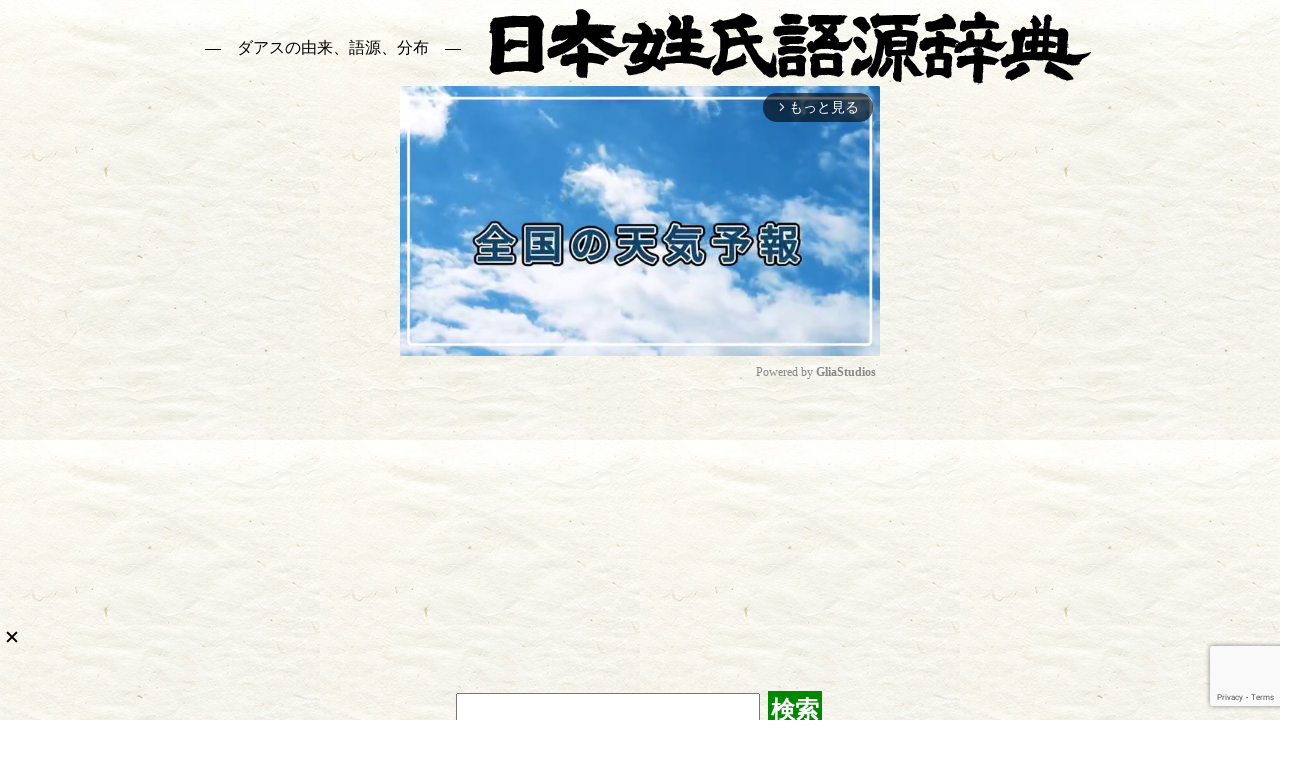

--- FILE ---
content_type: text/html; charset=UTF-8
request_url: https://name-power.net/fn/%E3%83%80%E3%82%A2%E3%82%B9.html
body_size: 7629
content:
<!DOCTYPE html>
<html lang="ja">
<head prefix="og: http://ogp.me/ns# fb: http://ogp.me/ns/fb# article: http://ogp.me/ns/article#">
<!-- Google tag (gtag.js) -->
<script async src="https://www.googletagmanager.com/gtag/js?id=G-K8LDHKQ0JM"></script>
<script>
  window.dataLayer = window.dataLayer || [];
  function gtag(){dataLayer.push(arguments);}
  gtag('js', new Date());

  gtag('config', 'G-K8LDHKQ0JM');
</script>
<script async src="//pagead2.googlesyndication.com/pagead/js/adsbygoogle.js"></script>
<script>
  (adsbygoogle = window.adsbygoogle || []).push({
    google_ad_client: "ca-pub-2010141249258384",
    enable_page_level_ads: true,
    overlays: {bottom: true}
  });
</script>

<script async src="https://imp-adedge.i-mobile.co.jp/smarttags/Kn8tcOX_vUm8shkMk_8Vaw.js"></script>
<script>
  window.smarttag = window.smarttag || {cmd: []};
</script>


<meta charset="utf-8" />
<meta name="viewport" content="width=device-width,minimum-scale=1,initial-scale=1">
<meta name="msvalidate.01" content="C7AD809E9A6B58C8709CC1D649CA6040" />
<meta name="description" content="ダアス: 便宜上の表記。本来はダース。奈良県生駒市。インド系。職業。ダース（Dass）はベンガル語の「召使」からで元来はサンスクリット語のダーサ（dāsa）「しもべ」から。1988年12月15日生まれのプロ野球選手のダース・ローマシュ匡が称する。…" />
<meta name="keywords" content="ダアス, 名字, 苗字, 姓, 姓氏, 由来" />
<link rel="canonical" href="https://name-power.net/fn/%E3%83%80%E3%82%A2%E3%82%B9.html" />
<title>「ダアス」(だあす*)さんの名字の由来、語源、分布。 - 日本姓氏語源辞典・人名力</title>
<meta property="og:type" content="article" />
<meta property="og:title" content="「ダアス」(だあす*)さんの名字の由来、語源、分布。 - 日本姓氏語源辞典・人名力" />
<meta property="og:description" content="ダアス: 便宜上の表記。本来はダース。奈良県生駒市。インド系。職業。ダース（Dass）はベンガル語の「召使」からで元来はサンスクリット語のダーサ（dāsa）「しもべ」から。1988年12月15日生まれのプロ野球選手のダース・ローマシュ匡が称する。…" />
<meta property="og:site_name" content="日本姓氏語源辞典" />
<meta property="og:image" content="https://name-power.net/ti.php?text=%E3%83%80%E3%82%A2%E3%82%B9">
<meta name="twitter:card" content="summary">
<meta name="twitter:site" content="@name_pw">
<meta name="twitter:creator" content="@name_pw">
<meta name="twitter:description" content="ダアス: 便宜上の表記。本来はダース。奈良県生駒市。インド系。職業。ダース（Dass）はベンガル語の「召使」からで元来はサンスクリット語のダーサ（dāsa）「しもべ」から。1988年12月15日生まれのプロ野球選手のダース・ローマシュ匡が称する。…" />
<meta name="twitter:image" content="https://name-power.net/ti.php?text=%E3%83%80%E3%82%A2%E3%82%B9">
<style>
@media print {.google-auto-placed,.ad,.social,form,.links {display:none;}}div[data-as-slot-id] {display:block ! important;min-height:250px;}@media screen and (max-width:480px) {div.header div.h1 img.title {width:320px;height:40px;}div[data-as-slot-id] {display:block ! important;min-height:180px;}div[data-cptid='1517233'] {display:block ! important;min-height:280px;}}body {font-size:14pt;line-height:1.616;background-image:url(/styles/bg.jpg);margin:8px;padding-bottom:120px;}ruby, ruby * {display:inline;font-size:14pt;text-decoration:inherit;}ruby rt:before {content:'（';}ruby rt:after {content:'）';}fieldset {display:inline-block;}h2 {text-align:center;font-size:141%;margin:8px 2px;background-color:#95DE30;border-radius:8px;clear:both;}h3 {margin:.5em 2px;text-align:center;}div.search-forms h3 {margin-top:.5em;margin-bottom:0;}div.search-forms span.label {display:inline-block;width:5em;}div.name-image {text-align:center;padding:4pt;}form {margin:1em 0;}form label span {white-space:nowrap;}form * {vertical-align:middle;}form.large input,form.large button,form.large select {font-size:x-large;}@media screen and (max-width:480px) {form.large input,form.large button,form.large select {font-size:large;}}button, input[type=submit] {background-color:#008800;color:White;font-weight:bold;border:none;padding:3px;margin:3px;}sup {display:inline-block;vertical-align:middle;font-size:8pt;line-height:1;margin-left:-.5em;text-align:right;}img.moji {height:1em;width:1em;vertical-align:-.13em;}div.header{text-align: center;}div.header div.h1 {margin:6pt;}div.header div.h1 * {vertical-align:middle;}div.header div.h1 a {color:inherit;text-decoration:none;white-space:nowrap;}div.header div.h1 h1 {font-size:1rem;font-weight:normal;display:inline;}div.header div.h1 h1:before,div.header div.h1 h1:after {content:'　―　';}div.header span {white-space:nowrap;}div.header form {white-space:nowrap;margin:6pt;}div.social {text-align:center;}nav.topics {text-align:center;font-size:18pt;}nav.topics a,a.button {display:inline-block;white-space:nowrap;margin:0 .2em;padding:.2em .5em; color:#FFFFFF; background-color:#007BFF; text-decoration:none; border:2px solid #007BFF; border-radius:5px; transition:background-color 0.3s, color 0.3s; }nav.topics a:active,a.button:active {background-color:#0056b3; border-color:#0056b3; }div.ranking {text-align:center;}div.ranking table {border-collapse:collapse;display:inline-table;margin:3px -3px 3px 0;vertical-align:top;}div.ranking table td, div.ranking table th {border:3px solid #009944;padding:3px;}div.ranking table th {background-color:#95DE30;height:17px;}div.ranking table td.ranking {text-align:left;vertical-align:top;height:6em;line-height:1.2;}div.ranking table td.ranking span {white-space:nowrap;}div.ranking table td.ranking .pop {float:right;margin-left:.5em;}div.ranking a.map {font-size:small;display:inline-block;vertical-align:top;}div.more {text-align:center;}div.more a {display:inline-block;white-space:nowrap;margin:0 2em;}div.more a img {display:block;width:250px;border-right:1px solid Black;border-bottom:1px solid Black;}div.box {display:inline-block;width:50%;vertical-align:top;}@media screen and (max-width:480px) {div.box {display:block;width:auto;}}td.r {text-align:right;}main.gogen {margin:0 .5em;}div.entry {border:3px solid #999999;background-color:#EEEEEE;margin-top:8px;padding:.25em;text-align:justify;}div.entry .more {text-align:right;}h4 {margin-top:0;}div.ref {border:3px solid #999999;background-color:#EEEEEE;margin-top:8px;padding:.25em;text-align:left;}div.ref a, span.name a {white-space:nowrap;text-decoration:none;}div.list {text-align:center;}div.list div.col {display:inline-block;text-align:left;vertical-align:top;border-bottom:3px solid #999999;border-top:3px solid #999999;margin-top:-3px;padding:.5em 1em;min-width:12em;}div.tenkan div.col {min-width:6em;}div.list div.col div {clear:right;margin-bottom:0.2em;}div.list div.col div.date {font-weight:bold;text-align:center;}div.list div.col span.name {float:right;white-space:nowrap;}div.tags {margin-bottom:1em;line-height:1.5;}div.tags a {margin:0 .3em;white-space:nowrap;text-decoration:none;}div.prefs span {font-weight:bold;float:left;clear:left;}div.prefs div {margin-left:6em;margin-bottom:.5em;}div.map {text-align:center;}div.map svg {width:80%;}div.legend dt {margin-top:.5em;font-weight:bold;}div.footer {clear:both;margin-top:1em;}div.ad {text-align:center;}div.date {text-align:right;font-weight:bold;}.submitted {font-weight:bold;text-align:center;border:1px solid Black;padding:4px;background-color:Yellow;}div.log {position:relative;height:300px;padding-top:40px;}div.log div {z-index:1;position:absolute;top:0px;font-size:8pt;}div.log span {z-index:0;position:absolute;background-color:#009944;bottom:0;}div.n_content {max-width:30em;font-size:10pt;padding-left:4em;text-decoration:none;color:#555;}div.n_content b {color:#000;}.twitter-timeline {width:600px;margin:0 auto;}.mappon {display:block;width:100%;height:600px;}body div[data-as-slot-id="/1000053/01178/Video/video"] {width:600px !important;height:500px !important;}@media screen and (max-width:600px) {body div[data-as-slot-id="/1000053/01178/Video/video"] {width:350px !important;height:300px !important;}}</style>

<link rel="alternate" hreflang="en" href="https://en.name-power.net/fn/%E3%83%80%E3%82%A2%E3%82%B9.html" />
<link rel="alternate" hreflang="ja" href="https://name-power.net/fn/%E3%83%80%E3%82%A2%E3%82%B9.html" />

</head>
<body>
<div id="im-f575569b17db49a595c6b90e97c06182">
  <script async src="//imp-adedge.i-mobile.co.jp/script/v1/spot.js?20220104"></script>
  <script>(window.adsbyimobile=window.adsbyimobile||[]).push({pid:74645,mid:530138,asid:1915460,type:"banner",display:"interstitial",elementid:"im-f575569b17db49a595c6b90e97c06182"})</script>
</div>

<div id="im_panel_pc" style='position:fixed;bottom:0;left:0;right:0;width:100%;background:rgba(0,0,0,0);z-index:99998;text-align:center;transform:translate3d(0, 0, 0);min-height:90px;'>
  <div id='div-imp-smarttag-1904839-0' data-smarttag-spot='1904839'>
    <script>
      smarttag.cmd.push(function() { smarttag.display('div-imp-smarttag-1904839-0'); });
    </script>
  </div>
  <button type="button" id="im_panel_pc_close" class="btn_parts_pc" onclick="document.getElementById('im_panel_pc').style.display='none'"></button>
</div>
<style>.btn_parts_pc{font-family:Arial;width:14px;height:14px;margin:0;padding:0;padding:0;position:absolute;top:0px;left:5px;cursor:pointer;background:rgba(0,0,0,0);border:none;z-index: 2147483646;}.btn_parts_pc::after,.btn_parts_pc::before{content:"";position:absolute;top:50%;left:50%;width:2px;height:14px;background:#000}.btn_parts_pc::before{transform:translate(-50%,-50%) rotate(45deg)}.btn_parts_pc::after{transform:translate(-50%,-50%) rotate(-45deg)}@media screen and (max-width: 599px){#im_panel_pc{display:none;}}</style>

<script>
  var ad_area02 = document.getElementById("ad_area02");
  var im_panel_pc = document.getElementById("im_panel_pc");
  if (Math.random() < 0.2){
    var t = document.createElement('div');
    t.setAttribute('data-cptid', '1493925');
    ad_area02.appendChild(t);
    var s = document.createElement('script');
    s.text = "gnshbrequest.cmd.push(function() {gnshbrequest.applyPassback('1493925', '[data-cptid=\"1493925\"]');});";
    t.appendChild(s);
  } else {
    var t = document.createElement('div');
    t.id = 'div-imp-smarttag-1904839-0';
    im_panel_pc.appendChild(t);
    var s = document.createElement('script');
    s.text = "smarttag.cmd.push(function() { smarttag.display('div-imp-smarttag-1904839-0'); });";
    t.appendChild(s);
  }
</script>


<div class="header">
<div class="h1">

<h1>ダアスの由来、語源、分布</h1>
<a href="/"><img class="title" alt="日本姓氏語源辞典" width="610" height="78" src="/styles/title.png" /></a>


<div class="gliaplayer-container" data-slot="imobile_namepower_desktop"></div>
<script src="https://player.gliacloud.com/player/imobile_namepower_desktop" data-media-query="(min-width: 601px)" async></script>
<div class="gliaplayer-container" data-slot="imobile_namepower_moblie"></div>
<script src="https://player.gliacloud.com/player/imobile_namepower_moblie" data-media-query="(max-width: 600px)" async></script>


<div class="search"> </div>
<form method="get"  action="/query.php" target="_top" class="large">
<input type="text" name="q" id="search"/>
<button type="submit">検索</button>
</form>
</div>

<img alt="https://play.google.com/store/apps/details?id=info.jigensha.jcedfree" width="90" height="90"  src="/styles/jced-android.png"/><a href='https://play.google.com/store/apps/details?id=info.jigensha.jcedfree&pcampaignid=MKT-Other-global-all-co-prtnr-py-PartBadge-Mar2515-1'><img width="155" height="60" alt='Google Play で手に入れよう' src='https://play.google.com/intl/ja/badges/images/generic/ja_badge_web_generic.png'/></a>
<img alt="https://apps.apple.com/us/app/id1471109324" width="74"  height="74"  src="/styles/jced-ios.png"/><a href="https://apps.apple.com/us/app/%E6%97%A5%E6%9C%AC%E5%A7%93%E6%B0%8F%E8%AA%9E%E6%BA%90%E8%BE%9E%E5%85%B8-%E3%82%AA%E3%83%95%E3%83%A9%E3%82%A4%E3%83%B3/id1471109324?mt=8" style="display:inline-block;overflow:hidden;background:url(https://linkmaker.itunes.apple.com/en-us/badge-lrg.svg?releaseDate=2019-07-13&kind=iossoftware&bubble=apple_music) no-repeat;width:135px;height:40px;"></a>
<br/>↑オフライン検索できるアプリもどうぞ

</div>
<div style="text-align:center;">
<!-- 
<a style="display:inline-block;" href="https://amzn.to/3lmBYzc" target="_blank">日本姓氏語源辞典 第三版<br/>
<img src="/styles/4908348103.MAIN.jpg" width="250" height="182" /></a> -->
<a style="display:inline-block;" href="https://amzn.to/3wt6myc" target="_blank">在日通名大全<br/>
<img src="/styles/9784908348112.MAIN.jpg" width="201" height="182" title="在日通名大全" /></a><br/>
<a href="https://amzn.to/3wt6myc" target="_blank">日本初、在日通名の研究書「在日通名大全」発売中！</a>
<br/>
<a href="https://jpon.xyz" target="_blank">
  <img alt="ネットの電話帳" width="180" height="30"
       src="/styles/jpon.png" /></a>
<a href="https://map.jinken.tv" target="_blank"><img alt="住宅地図 マッポン！" width="180" height="30"
       src="/styles/mappon.png" />
</a>
</div>
<div class="name-image">
<img width="270" height="290" src="https://name-power.net/ti.php?text=%E3%83%80%E3%82%A2%E3%82%B9" alt="ダアス" />
</div>

<h2>ダアス(だあす*)さんの由来と分布</h2>

<nav class="topics">
<a href="#ref">関連項目</a>
<a href="#social">情報提供</a>
</nav>

<main class="gogen">
<h3 id="gogen">【ダアス】名字の由来と語源</h3>

<div class="social">
<a href="https://twitter.com/share" class="twitter-share-button" data-via="name_pw">Tweet</a> <script>!function(d,s,id){var js,fjs=d.getElementsByTagName(s)[0],p=/^http:/.test(d.location)?'http':'https';if(!d.getElementById(id)){js=d.createElement(s);js.id=id;js.src=p+'://platform.twitter.com/widgets.js';fjs.parentNode.insertBefore(js,fjs);}}(document, 'script', 'twitter-wjs');</script>
<a href="//b.hatena.ne.jp/entry/https://name-power.net/fn/%E3%83%80%E3%82%A2%E3%82%B9.html" class="hatena-bookmark-button" data-hatena-bookmark-title="「ダアス」(だあす*)さんの名字の由来、語源、分布。 - 人名力" data-hatena-bookmark-layout="standard-balloon" data-hatena-bookmark-lang="ja" title="このエントリーをはてなブックマークに追加"><img src="https://b.hatena.ne.jp/images/entry-button/button-only@2x.png" alt="このエントリーをはてなブックマークに追加" width="20" height="20" style="border: none;" /></a><script type="text/javascript" src="https://b.hatena.ne.jp/js/bookmark_button.js" charset="utf-8" async="async"></script>
</div>


<div class="entry" id="ダアス*">
<h4>ダアス* 【ダアス】<sup>レベル1<br/>ごく少数</sup>&nbsp;
日本姓氏語源辞典</h4>
<p>便宜上の表記。本来はダース。<a class="pref" href="/tag.php?a=奈良県">奈良県</a><a class="city" href="/tag.php?a=奈良県+生駒市">生駒市</a>。<a class="type" href="/tag.php?t=インド系">インド系</a>。<a class="type" href="/tag.php?t=職業">職業</a>。ダース（Dass）はベンガル語の「召使」からで元来はサンスクリット語のダーサ（dāsa）「しもべ」から。1988年12月15日生まれのプロ野球選手のダース・ローマシュ匡が称する。</p><div class="date">2023年 5月 6日 更新</div>
</div>
</main>


<script async src="https://pagead2.googlesyndication.com/pagead/js/adsbygoogle.js?client=ca-pub-2010141249258384"
     crossorigin="anonymous"></script>
<ins class="adsbygoogle"
     style="display:block"
     data-ad-format="autorelaxed"
     data-ad-client="ca-pub-2010141249258384"
     data-ad-slot="7355264342"></ins>
<script>
     (adsbygoogle = window.adsbygoogle || []).push({});
</script>


<div class="social">
<h4 id="social">「ダアス」さんの由来をご存じの方、ぜひ情報をお寄せください！</h4>
<script src="https://www.google.com/recaptcha/api.js?render=6Le67EomAAAAAApZ45DGfd_kG15G4l2H6lG1omN6"></script>
<script>
  function npw_comment() {
    const form = document.getElementById('commentForm');
    if (!form.elements['comment'].value) return;
    if (!confirm('作者に情報を送信します、よろしいですか？')) return;
    grecaptcha.ready(function() {
      grecaptcha.execute('6Le67EomAAAAAApZ45DGfd_kG15G4l2H6lG1omN6', {action: 'submit'}).then(function(token) {
        form.elements['token'].value = token;
        form.submit();
      });
    });
  }
</script>
<form method="post" enctype="multipart/form-data" action="/fn/%E3%83%80%E3%82%A2%E3%82%B9.html#submitted" id="commentForm">
<div class="input">
<p><a href="/misc/recently.php">お寄せいただいた情報は更新の参考にいたします。</a></p>
<div><textarea required="required" name="comment" rows="4" cols="40"></textarea></div>
<fieldset class="attachments">
<legend>関連資料 <small>(あれば)</small></legend>
<div class="attach-input">
    <input type="file" id="attachInput" name="attach[]" multiple />
</div>
<ul id="attachList" class="attach-list" style="margin:4px 0 0;padding-left:1.2em;font-size:90%"></ul>
</fieldset>
<script>
// 添付ファイル一覧表示
document.addEventListener('DOMContentLoaded', function(){
    const inp = document.getElementById('attachInput');
    if (!inp) return;
    inp.addEventListener('change', function(){
        const list = document.getElementById('attachList');
        if (!list) return;
        list.innerHTML = '';
        const files = Array.from(this.files || []);
        files.slice(0,5).forEach(f => {
            const li = document.createElement('li');
            li.textContent = f.name + (f.size? ' (' + Math.round(f.size/1024) + ' KB)': '');
            list.appendChild(li);
        });
        if (files.length > 5) {
            const li = document.createElement('li');
            li.textContent = '5件を超えるファイルは無視されます。';
            li.style.color = 'crimson';
            list.appendChild(li);
        }
    });
});
</script>
<div class="submit" style="margin-top:1em">
    <button type="button" onclick="npw_comment();" style="padding:.6em 1.2em;font-size:1rem;">
        情報を送る    </button>
    <input type="hidden" name="token" value=""/>
</div>
</div>
</form>
</div>

</div>



<h3>アクセス数の推移</h3>
<div class="log">
最大: 50 / 月<br/>
<div style="left:16.065747613998%">2019</div><span style="width:1.6601272534464%;left:16.065747613998%;height:42%;"></span>
<span style="width:1.6601272534464%;left:17.656415694592%;height:54%;"></span>
<span style="width:1.6601272534464%;left:19.300106044539%;height:42%;"></span>
<div style="left:20.943796394486%">2020</div><span style="width:1.6601272534464%;left:20.943796394486%;height:46%;"></span>
<span style="width:1.6601272534464%;left:22.481442205726%;height:56%;"></span>
<span style="width:1.6601272534464%;left:24.125132555673%;height:50%;"></span>
<span style="width:1.6601272534464%;left:25.715800636267%;height:38%;"></span>
<span style="width:1.6601272534464%;left:27.359490986214%;height:56%;"></span>
<span style="width:1.6601272534464%;left:28.950159066808%;height:16%;"></span>
<span style="width:1.6601272534464%;left:30.593849416755%;height:44%;"></span>
<span style="width:1.6601272534464%;left:32.237539766702%;height:24%;"></span>
<span style="width:1.6601272534464%;left:33.828207847296%;height:42%;"></span>
<span style="width:1.6601272534464%;left:35.471898197243%;height:72%;"></span>
<span style="width:1.6601272534464%;left:37.062566277837%;height:64%;"></span>
<span style="width:1.6601272534464%;left:38.706256627784%;height:58%;"></span>
<div style="left:40.349946977731%">2021</div><span style="width:1.6601272534464%;left:40.349946977731%;height:30%;"></span>
<span style="width:1.6601272534464%;left:41.834570519618%;height:84%;"></span>
<span style="width:1.6601272534464%;left:43.478260869565%;height:52%;"></span>
<span style="width:1.6601272534464%;left:45.068928950159%;height:42%;"></span>
<span style="width:1.6601272534464%;left:46.712619300106%;height:68%;"></span>
<span style="width:1.6601272534464%;left:48.3032873807%;height:62%;"></span>
<span style="width:1.6601272534464%;left:49.946977730647%;height:74%;"></span>
<span style="width:1.6601272534464%;left:51.590668080594%;height:64%;"></span>
<span style="width:1.6601272534464%;left:53.181336161188%;height:44%;"></span>
<span style="width:1.6601272534464%;left:54.825026511135%;height:44%;"></span>
<span style="width:1.6601272534464%;left:56.468716861082%;height:42%;"></span>
<div style="left:58.112407211029%">2022</div><span style="width:1.6601272534464%;left:58.112407211029%;height:46%;"></span>
<span style="width:1.6601272534464%;left:59.756097560976%;height:72%;"></span>
<span style="width:1.6601272534464%;left:61.240721102863%;height:64%;"></span>
<span style="width:1.6601272534464%;left:62.88441145281%;height:100%;"></span>
<span style="width:1.6601272534464%;left:64.475079533404%;height:56%;"></span>
<span style="width:1.6601272534464%;left:66.118769883351%;height:90%;"></span>
<span style="width:1.6601272534464%;left:67.709437963945%;height:80%;"></span>
<span style="width:1.6601272534464%;left:69.353128313892%;height:78%;"></span>
<span style="width:1.6601272534464%;left:70.996818663839%;height:58%;"></span>
<span style="width:1.6601272534464%;left:72.587486744433%;height:64%;"></span>
<span style="width:1.6601272534464%;left:74.23117709438%;height:44%;"></span>
<span style="width:1.6601272534464%;left:75.821845174973%;height:74%;"></span>
<div style="left:77.46553552492%">2023</div><span style="width:1.6601272534464%;left:77.46553552492%;height:30%;"></span>
<span style="width:1.6601272534464%;left:79.109225874867%;height:36%;"></span>
<span style="width:1.6601272534464%;left:80.593849416755%;height:84%;"></span>
<span style="width:1.6601272534464%;left:82.237539766702%;height:38%;"></span>
<span style="width:1.6601272534464%;left:83.828207847296%;height:70%;"></span>
<span style="width:1.6601272534464%;left:85.471898197243%;height:46%;"></span>
<span style="width:1.6601272534464%;left:87.062566277837%;height:70%;"></span>
<span style="width:1.6601272534464%;left:88.706256627784%;height:56%;"></span>
<span style="width:1.6601272534464%;left:90.349946977731%;height:60%;"></span>
<span style="width:1.6601272534464%;left:91.940615058325%;height:86%;"></span>
<span style="width:1.6601272534464%;left:93.584305408271%;height:52%;"></span>
<span style="width:1.6601272534464%;left:95.174973488865%;height:48%;"></span>
<div style="left:96.818663838812%">2024</div><span style="width:1.6601272534464%;left:96.818663838812%;height:42%;"></span>
<span style="width:1.6601272534464%;left:98.462354188759%;height:44%;"></span>
<span style="width:1.6601272534464%;left:100%;height:38%;"></span>
</div>


<script async src="https://pagead2.googlesyndication.com/pagead/js/adsbygoogle.js?client=ca-pub-2010141249258384"
     crossorigin="anonymous"></script>
<!-- 人名力＿下 -->
<ins class="adsbygoogle"
     style="display:block"
     data-ad-client="ca-pub-2010141249258384"
     data-ad-slot="4539281637"
     data-ad-format="auto"
     data-full-width-responsive="true"></ins>
<script>
     (adsbygoogle = window.adsbygoogle || []).push({});
</script>
<div class="footer">
<div class="links">
<a href="/">日本姓氏語源辞典 トップページへ</a>
<a href="/legend.php">編集方針・凡例・用語集</a>
<a href="/misc/references.php">参考文献</a>
<a href="/about.php">このサイトについて</a>
</div>

©2017-2025 <a href="http://blog.livedoor.jp/namepower/">Yoichi Miyamoto.</a>
本サイトの内容の引用・リンク、Twitter, Facebook等、SNSでの利用は歓迎します。引用の際は出典の記載をお願いします。 </div>
<script defer src="https://static.cloudflareinsights.com/beacon.min.js/vcd15cbe7772f49c399c6a5babf22c1241717689176015" integrity="sha512-ZpsOmlRQV6y907TI0dKBHq9Md29nnaEIPlkf84rnaERnq6zvWvPUqr2ft8M1aS28oN72PdrCzSjY4U6VaAw1EQ==" data-cf-beacon='{"version":"2024.11.0","token":"4794780cef3242258f49437f7e719154","r":1,"server_timing":{"name":{"cfCacheStatus":true,"cfEdge":true,"cfExtPri":true,"cfL4":true,"cfOrigin":true,"cfSpeedBrain":true},"location_startswith":null}}' crossorigin="anonymous"></script>
</body>
</html>

--- FILE ---
content_type: text/html; charset=utf-8
request_url: https://www.google.com/recaptcha/api2/anchor?ar=1&k=6Le67EomAAAAAApZ45DGfd_kG15G4l2H6lG1omN6&co=aHR0cHM6Ly9uYW1lLXBvd2VyLm5ldDo0NDM.&hl=en&v=TkacYOdEJbdB_JjX802TMer9&size=invisible&anchor-ms=20000&execute-ms=15000&cb=ij8l9a4diufs
body_size: 46619
content:
<!DOCTYPE HTML><html dir="ltr" lang="en"><head><meta http-equiv="Content-Type" content="text/html; charset=UTF-8">
<meta http-equiv="X-UA-Compatible" content="IE=edge">
<title>reCAPTCHA</title>
<style type="text/css">
/* cyrillic-ext */
@font-face {
  font-family: 'Roboto';
  font-style: normal;
  font-weight: 400;
  src: url(//fonts.gstatic.com/s/roboto/v18/KFOmCnqEu92Fr1Mu72xKKTU1Kvnz.woff2) format('woff2');
  unicode-range: U+0460-052F, U+1C80-1C8A, U+20B4, U+2DE0-2DFF, U+A640-A69F, U+FE2E-FE2F;
}
/* cyrillic */
@font-face {
  font-family: 'Roboto';
  font-style: normal;
  font-weight: 400;
  src: url(//fonts.gstatic.com/s/roboto/v18/KFOmCnqEu92Fr1Mu5mxKKTU1Kvnz.woff2) format('woff2');
  unicode-range: U+0301, U+0400-045F, U+0490-0491, U+04B0-04B1, U+2116;
}
/* greek-ext */
@font-face {
  font-family: 'Roboto';
  font-style: normal;
  font-weight: 400;
  src: url(//fonts.gstatic.com/s/roboto/v18/KFOmCnqEu92Fr1Mu7mxKKTU1Kvnz.woff2) format('woff2');
  unicode-range: U+1F00-1FFF;
}
/* greek */
@font-face {
  font-family: 'Roboto';
  font-style: normal;
  font-weight: 400;
  src: url(//fonts.gstatic.com/s/roboto/v18/KFOmCnqEu92Fr1Mu4WxKKTU1Kvnz.woff2) format('woff2');
  unicode-range: U+0370-0377, U+037A-037F, U+0384-038A, U+038C, U+038E-03A1, U+03A3-03FF;
}
/* vietnamese */
@font-face {
  font-family: 'Roboto';
  font-style: normal;
  font-weight: 400;
  src: url(//fonts.gstatic.com/s/roboto/v18/KFOmCnqEu92Fr1Mu7WxKKTU1Kvnz.woff2) format('woff2');
  unicode-range: U+0102-0103, U+0110-0111, U+0128-0129, U+0168-0169, U+01A0-01A1, U+01AF-01B0, U+0300-0301, U+0303-0304, U+0308-0309, U+0323, U+0329, U+1EA0-1EF9, U+20AB;
}
/* latin-ext */
@font-face {
  font-family: 'Roboto';
  font-style: normal;
  font-weight: 400;
  src: url(//fonts.gstatic.com/s/roboto/v18/KFOmCnqEu92Fr1Mu7GxKKTU1Kvnz.woff2) format('woff2');
  unicode-range: U+0100-02BA, U+02BD-02C5, U+02C7-02CC, U+02CE-02D7, U+02DD-02FF, U+0304, U+0308, U+0329, U+1D00-1DBF, U+1E00-1E9F, U+1EF2-1EFF, U+2020, U+20A0-20AB, U+20AD-20C0, U+2113, U+2C60-2C7F, U+A720-A7FF;
}
/* latin */
@font-face {
  font-family: 'Roboto';
  font-style: normal;
  font-weight: 400;
  src: url(//fonts.gstatic.com/s/roboto/v18/KFOmCnqEu92Fr1Mu4mxKKTU1Kg.woff2) format('woff2');
  unicode-range: U+0000-00FF, U+0131, U+0152-0153, U+02BB-02BC, U+02C6, U+02DA, U+02DC, U+0304, U+0308, U+0329, U+2000-206F, U+20AC, U+2122, U+2191, U+2193, U+2212, U+2215, U+FEFF, U+FFFD;
}
/* cyrillic-ext */
@font-face {
  font-family: 'Roboto';
  font-style: normal;
  font-weight: 500;
  src: url(//fonts.gstatic.com/s/roboto/v18/KFOlCnqEu92Fr1MmEU9fCRc4AMP6lbBP.woff2) format('woff2');
  unicode-range: U+0460-052F, U+1C80-1C8A, U+20B4, U+2DE0-2DFF, U+A640-A69F, U+FE2E-FE2F;
}
/* cyrillic */
@font-face {
  font-family: 'Roboto';
  font-style: normal;
  font-weight: 500;
  src: url(//fonts.gstatic.com/s/roboto/v18/KFOlCnqEu92Fr1MmEU9fABc4AMP6lbBP.woff2) format('woff2');
  unicode-range: U+0301, U+0400-045F, U+0490-0491, U+04B0-04B1, U+2116;
}
/* greek-ext */
@font-face {
  font-family: 'Roboto';
  font-style: normal;
  font-weight: 500;
  src: url(//fonts.gstatic.com/s/roboto/v18/KFOlCnqEu92Fr1MmEU9fCBc4AMP6lbBP.woff2) format('woff2');
  unicode-range: U+1F00-1FFF;
}
/* greek */
@font-face {
  font-family: 'Roboto';
  font-style: normal;
  font-weight: 500;
  src: url(//fonts.gstatic.com/s/roboto/v18/KFOlCnqEu92Fr1MmEU9fBxc4AMP6lbBP.woff2) format('woff2');
  unicode-range: U+0370-0377, U+037A-037F, U+0384-038A, U+038C, U+038E-03A1, U+03A3-03FF;
}
/* vietnamese */
@font-face {
  font-family: 'Roboto';
  font-style: normal;
  font-weight: 500;
  src: url(//fonts.gstatic.com/s/roboto/v18/KFOlCnqEu92Fr1MmEU9fCxc4AMP6lbBP.woff2) format('woff2');
  unicode-range: U+0102-0103, U+0110-0111, U+0128-0129, U+0168-0169, U+01A0-01A1, U+01AF-01B0, U+0300-0301, U+0303-0304, U+0308-0309, U+0323, U+0329, U+1EA0-1EF9, U+20AB;
}
/* latin-ext */
@font-face {
  font-family: 'Roboto';
  font-style: normal;
  font-weight: 500;
  src: url(//fonts.gstatic.com/s/roboto/v18/KFOlCnqEu92Fr1MmEU9fChc4AMP6lbBP.woff2) format('woff2');
  unicode-range: U+0100-02BA, U+02BD-02C5, U+02C7-02CC, U+02CE-02D7, U+02DD-02FF, U+0304, U+0308, U+0329, U+1D00-1DBF, U+1E00-1E9F, U+1EF2-1EFF, U+2020, U+20A0-20AB, U+20AD-20C0, U+2113, U+2C60-2C7F, U+A720-A7FF;
}
/* latin */
@font-face {
  font-family: 'Roboto';
  font-style: normal;
  font-weight: 500;
  src: url(//fonts.gstatic.com/s/roboto/v18/KFOlCnqEu92Fr1MmEU9fBBc4AMP6lQ.woff2) format('woff2');
  unicode-range: U+0000-00FF, U+0131, U+0152-0153, U+02BB-02BC, U+02C6, U+02DA, U+02DC, U+0304, U+0308, U+0329, U+2000-206F, U+20AC, U+2122, U+2191, U+2193, U+2212, U+2215, U+FEFF, U+FFFD;
}
/* cyrillic-ext */
@font-face {
  font-family: 'Roboto';
  font-style: normal;
  font-weight: 900;
  src: url(//fonts.gstatic.com/s/roboto/v18/KFOlCnqEu92Fr1MmYUtfCRc4AMP6lbBP.woff2) format('woff2');
  unicode-range: U+0460-052F, U+1C80-1C8A, U+20B4, U+2DE0-2DFF, U+A640-A69F, U+FE2E-FE2F;
}
/* cyrillic */
@font-face {
  font-family: 'Roboto';
  font-style: normal;
  font-weight: 900;
  src: url(//fonts.gstatic.com/s/roboto/v18/KFOlCnqEu92Fr1MmYUtfABc4AMP6lbBP.woff2) format('woff2');
  unicode-range: U+0301, U+0400-045F, U+0490-0491, U+04B0-04B1, U+2116;
}
/* greek-ext */
@font-face {
  font-family: 'Roboto';
  font-style: normal;
  font-weight: 900;
  src: url(//fonts.gstatic.com/s/roboto/v18/KFOlCnqEu92Fr1MmYUtfCBc4AMP6lbBP.woff2) format('woff2');
  unicode-range: U+1F00-1FFF;
}
/* greek */
@font-face {
  font-family: 'Roboto';
  font-style: normal;
  font-weight: 900;
  src: url(//fonts.gstatic.com/s/roboto/v18/KFOlCnqEu92Fr1MmYUtfBxc4AMP6lbBP.woff2) format('woff2');
  unicode-range: U+0370-0377, U+037A-037F, U+0384-038A, U+038C, U+038E-03A1, U+03A3-03FF;
}
/* vietnamese */
@font-face {
  font-family: 'Roboto';
  font-style: normal;
  font-weight: 900;
  src: url(//fonts.gstatic.com/s/roboto/v18/KFOlCnqEu92Fr1MmYUtfCxc4AMP6lbBP.woff2) format('woff2');
  unicode-range: U+0102-0103, U+0110-0111, U+0128-0129, U+0168-0169, U+01A0-01A1, U+01AF-01B0, U+0300-0301, U+0303-0304, U+0308-0309, U+0323, U+0329, U+1EA0-1EF9, U+20AB;
}
/* latin-ext */
@font-face {
  font-family: 'Roboto';
  font-style: normal;
  font-weight: 900;
  src: url(//fonts.gstatic.com/s/roboto/v18/KFOlCnqEu92Fr1MmYUtfChc4AMP6lbBP.woff2) format('woff2');
  unicode-range: U+0100-02BA, U+02BD-02C5, U+02C7-02CC, U+02CE-02D7, U+02DD-02FF, U+0304, U+0308, U+0329, U+1D00-1DBF, U+1E00-1E9F, U+1EF2-1EFF, U+2020, U+20A0-20AB, U+20AD-20C0, U+2113, U+2C60-2C7F, U+A720-A7FF;
}
/* latin */
@font-face {
  font-family: 'Roboto';
  font-style: normal;
  font-weight: 900;
  src: url(//fonts.gstatic.com/s/roboto/v18/KFOlCnqEu92Fr1MmYUtfBBc4AMP6lQ.woff2) format('woff2');
  unicode-range: U+0000-00FF, U+0131, U+0152-0153, U+02BB-02BC, U+02C6, U+02DA, U+02DC, U+0304, U+0308, U+0329, U+2000-206F, U+20AC, U+2122, U+2191, U+2193, U+2212, U+2215, U+FEFF, U+FFFD;
}

</style>
<link rel="stylesheet" type="text/css" href="https://www.gstatic.com/recaptcha/releases/TkacYOdEJbdB_JjX802TMer9/styles__ltr.css">
<script nonce="OdIJPsBqzjeHn6dtwMvzJA" type="text/javascript">window['__recaptcha_api'] = 'https://www.google.com/recaptcha/api2/';</script>
<script type="text/javascript" src="https://www.gstatic.com/recaptcha/releases/TkacYOdEJbdB_JjX802TMer9/recaptcha__en.js" nonce="OdIJPsBqzjeHn6dtwMvzJA">
      
    </script></head>
<body><div id="rc-anchor-alert" class="rc-anchor-alert"></div>
<input type="hidden" id="recaptcha-token" value="[base64]">
<script type="text/javascript" nonce="OdIJPsBqzjeHn6dtwMvzJA">
      recaptcha.anchor.Main.init("[\x22ainput\x22,[\x22bgdata\x22,\x22\x22,\[base64]/MjU1OmY/[base64]/[base64]/[base64]/[base64]/bmV3IGdbUF0oelswXSk6ST09Mj9uZXcgZ1tQXSh6WzBdLHpbMV0pOkk9PTM/bmV3IGdbUF0oelswXSx6WzFdLHpbMl0pOkk9PTQ/[base64]/[base64]/[base64]/[base64]/[base64]/[base64]/[base64]\\u003d\x22,\[base64]\\u003d\x22,\[base64]/DhB9nwoF6woIUf8OrwpQWJTrDrg/[base64]/[base64]/Cp07CiTEKw6DDmBxrwpfDhcK/worCjcKqSsOTwpzCmkTCkmDCn2Few7nDjnrCl8KEAnYIQMOgw5DDlwh9NSLDocO+HMKiwovDhyTDgsO7K8OUDmJVRcOUbcOgbBgyXsOcDsK6woHCiMKnwovDvQRJw6RHw6/DrsOTOMKfXsK+DcOOJsOkZ8K7w4LDl33Cgk7Dum5uH8KMw5zCk8OcwqTDu8KwRsOpwoPDt2oBNjrCqyfDmxN1A8KSw5bDlwDDt3YIFsO1wqtfwr12UizClEs5RcK0wp3Ci8Orw6tae8K6F8K4w7xEwq0/wqHDqcKqwo0NTlzCocKowqQ0woMSOcOLZMKxw7PDohErXsOqGcKiw5XDhsOBRBB+w5PDjQrDpzXCnQZkBEMfAAbDj8O+IxQDwrDChF3Ci1vCnMKmworDrcK6bT/CqhvChDNgZmvCqVDCoAbCrMOgPQ/[base64]/DmMKILBZywqXDmiHCsVrCoGfDsHnDmD/DpMOrwoFIdcOnDnNDJcOKTsKqKgJtdS/CpRXDhMOqw4TCrC5cwpk3SXI5wowwwoh/wq7CqEnCu3VBw7YuTXXCq8KRw6DCn8ObLm1IVcKjKk8Swq9QRcK6dcOUfMKGwpx1w7bDocKHw45jw6AvfMKww6PCkkDDgwhNw7rCncK5E8KNwoU0J1/CpB3Cs8K3PsO+KMKlE17CoVYTScKhw7/CkMK3wohpw5zCgsK9OMO0Nmx/JsKMEDZFaXzCucK5w78uwp7DtjvCqsKKdcO3woIFYsOpwpXClcKMHnTDpWXCo8OhZsKRw77DsTTChCIZM8OBKMKSwqrDnT/DncOFwoTCocKTwoMxByLCkMKcHWsXSMKgwqkbwqIywrfCnHNIwqV5wojCoRZpDkcHHVTCm8Opc8KZYAYrw511b8OHwqovUsO/[base64]/CocK/[base64]/w51pw7ICw74NVSXDmcOwwq9/RFhXwpbChybChcOKCsOTU8OUwrDCt0FUNwNDdB/[base64]/Domhjw5V7wpVuCsOFw7EAdwvCrcKpwodBwo47Y8OOMcKsw5NLwrwUwpFZw7HCsjXDvcOXE0bDkT0Mw5/Dn8OFw7RLCCTDlsKPw6R2wrJ0SiHChUZ6w5zCi1AmwrUsw6rClT3Dh8KSXzEtw6Q6wok4Z8KSw419w7jDgMK2VDQwa2EvRzQlNRnDjMOuDUNFw6LDjcKOw6jDjsORw5d/w5LChsOuw6jDlsOKP3wzw5c1AcOGw7fDrlPDksO6w59jwoBNGMKGLMKpa3XDkMK4wp3DpFMUbyUnw5AHXMK7w57DvcOjPktkw5BoAMOFfVnDi8KdwodjPMO6dx/[base64]/DocK1wqVQQ8OfwoVpAcOjbDrDoylPwqw/ah3DpDzCtQvCrcO/G8OeBVTDgMOtw6/[base64]/wqDDi8OEw6XDp1vCksOmEcKrw6XDtsKVM8K6w7oDwr8ew7BcS8KPwqpHwpoAQG7CtV7Dg8OWYMODw7vDqxPDoS5mLn/Dh8OXwq3DuMKKw4jChsOMwqvDlybCoGkswo8Kw6nDqcKrwrXDncO/[base64]/[base64]/GsKZAcOvwrbDumo5w6lgwoMHwpBeKsO8w6oUw6Zew7oawpvDqMOKw759TmHCmMKiw6pNFcKjw6ghwrd8w4jCvGPCmUNfwo/Dq8OJw7Jgw7k/M8KEb8KUw4bCmSzCoXDDuXvCnMK2c8OXTcKrPcKkEsOMw5RZw7nCvsKzwqzCicOCw5vDrsO/ZwgPw6xVX8O+BjfDssKUQWnDp395WcOkSMKyXsKPw7tXw7oxw79Yw7lLGnwAaBfCmXwKwr3DusKvYSLDv17Dk8OGwrBCwprDvnnDicOBD8KyOwAFIsOLSsKNHT/[base64]/wpzDi3odRMOuZWF0FDlVKyZmw5PCrMOgwqpyw6lTFzhKG8O2w6VnwqhfwrHCoQwEw7rCk09GwrjChgduDksRK1l8WGdQw5EvCsKUa8OyGAnDn1zCn8KRw6oWUSvDq0V6w6/CncKDwoTCqcOWw5HDq8Oww6oAw7XDuCXCk8KxasKfwo92w55mw6VPGMOWS1TDmzN6w5rCpMOXb0DCgz5qwqRLNsO7w7fChGfDssKGKibDrMK4e1DDmcOvIU/[base64]/CjxrCrMKkHcOgAcOhwoHDmcO6OsOuworCr8KXw6/[base64]/LcODw6zDr0XCkRfDkMOjwptAwpXClWfDtMOLTMOiDTnDq8OeDcKKJsOgw5Euw7Niw6olUWrCuRDCqSjClcO5AEJlECzCtm4hwrwhYlrCvsK6YSAhN8Kww45uw7vCiVnDk8Kmw615w7/Cn8O1w4RYIcKEwqlgw5zCpMODckHDji3DssO/[base64]/[base64]/SEoSb8OANQEpwr3CqsKfGcKhAcOWwqDClcO9McOMHMK3w6jCm8O0wrNLw7jCgGkuc158bsKKbsK5aF7DlcO+w6dzORUXw7PCoMK+eMKSIFrCs8O+M1B+woALbsKDMsKJwocvw5s9KMODw75SwqEUwo/DpcOBJxkJPsOzS3PCjmDCnsOFwqZrwpExwpkVw77DvMKGw5/CuXTDj1fDs8O4SMK3Fkdka3TDoQLDmMKMMCR7Sgt9OErCpS93UF8mw4bCkMOHCsKmBBc5w6jDgmTDtSHCi8OCw6nCvTwpQMOqwpAVfMKIRAHCpE/CtsOFwohzwrDDjlXClcKvYwkBwqDDtcOcTMKSKcOKwoDCiEbDrF92YnzCr8KwwprDnMKoHXLDtsOkwozCihpfXjXCs8OgB8KOAmnDvMOnL8OOMgHCm8OoK8K2TBbDr8KKN8O7w5Igw6BZwrvCjMONGMK/w4h4w5pIaWLCusOqd8K/woXCnMOjwqh9w6PCjsK4e2pTwrPDl8O5w4Vxwo3DusKxw6cAwonDs1DDrWFwFEJHw50yw6nCnjHCoxbChUZhTk4qQMOXB8ODwofCoR3DiA/CiMOBb396KMK4ZnZiw4MHZDd4w7cEw5fCv8KLw67CpsOTCC8Vw5vCtMOOwrBXM8KtZQrCgMOTwotEwqYwEzLDlMO/fBlGe1rDkwnCtF07w7pSw5kTYcKIw59lOsKVwoobcMOWwpEnHVsAPyhXwqTCoSdOWXHCkH4kDMKlCiEgCR1PWTdQIcOzw7rDtsOZw6BMw7cadsKdO8OOw7tUwr/DmsO/[base64]/DuMK/MMK2REh7w5HDm1IwenvCpMO6wr0SZ8OPRyFTHWplwpxsw5PCpcOlw4/[base64]/CtBnDvMOrw7tZBcKCXcOcPF3CmSTCm8ODP17CncOZP8KuBRvDhMO8BkQpw4/Ci8OMLMKDJR/CsyXDk8Opwo/DgBhJdUsiwrciwqApw5DCnwbDosKPwoLDlTEkOjctwro/DjQYfxPCuMOQEMKWYlApPHzDjMKnEl/[base64]/CoFkcHcOrwqDDhcOGecKuwpjDkMKfw5tRfWVOwoc6EcKRw6bCoBxhw7HDkxbCgDrDksOpw5gBSsOrwpRydU5dw4/Dmio9FzRMbcONbMKARArCuynCo2kdWxNOw4fCoEA7FcKLAcOHYj/Dj3B5b8Kkw4chE8OHwrdeB8KpwoDCgDcVUF9BJAk7H8Kcw4bDqMKXVsKSw6gVw4fCgDrCiTBAw5DCn0nCn8KYwoI/w7HDlVDClnppwqd6w4TCoi98w4V0w5XCr3nCiy5tA2hyYwZZw5PClcOzd8O2ZRQiTcOBwq3CrMORw5XDqcOVwqMVAxrCkgwpw41RTMOawp/[base64]/[base64]/CkWR+FG7ChATDh8KCw7USwo4Bci9DRcOAwpBDw4U1w4V7UB0HZMOywqQLw4HDnsOLa8O2R0V1XsOhJA9FVinCi8O9BsOKW8OLd8KBw4TCt8O2w6k+w5w7w7vChExibGZewpXDi8Ktwppdw7kheHgqw43DnxnDq8OgRG/[base64]/[base64]/DglghA1Efwq/DqcOIKTtodcKWWsKYw7YLw63CusOyw75VIgEMPklbEcKXcsO3RsOtPzPDqUXDsCvCuXxqJjh8wrd2S2rDsmITK8KDwp8qdcKKw6BXwqguw7vDg8K6w6zDjx/ClGjDqiUowrFQwp7CvsO3w53CkhE/wo/DilHCpcKqw6YSw5LCm2nDqDV0XTUdKAfCnMO1woJTwrzDvSzDlcOqwrs3w6XDvsKoPcKpCcO4HDvCjxshw6jCq8KjwrnDhMOzBcKpHCVZwossG1jDq8K2wqomw6DCgmzDmDbDnsO/QMOPw6cfw4x6UGLCqGHDvVQUT0DDr2fCo8KeESjDsQF4w5DCv8Oqw73DlEVBw6ZRImTCrQ9bw7vDo8OHW8O2SWcRHFrCpg/Dq8OkwoHCkMK4w47Cp8OBwqBSw5PCkMOGTxAQwppgwr/CmU7ClcOpw4RYG8OYw6MoVsKtw4sIwrMTZFDCvsKuCMOuDsKAwoDDtcOUwqJQV1cbw4HDmU58Sn/CpcOpAh9zwqTDuMK9wq1GSMOqMXt+FcKcRMOewrrClsKXIsKAwo/CucKQNMOTJMOOSnBHw7ofOmMmQ8OUA3tTdg7Cm8KUw6YmW0FZHsKmw63CrykpLD9EJcK2w4LCj8OKwpbDh8KzDMOZw5HCmcKObGXCmsO1w5LChMOswqxTeMOawrjCjW/CpRvCscODw6fDtW7DrH4cJkgaw4MxA8OLIsKtw61dwrs1wprDssO4w60ww6PDvHkYw5I3acKrPRfDiSZyw4p3woZSFDLDiAplwq40SMOowqgCGMO1w7gBw6N/b8KbU1JGJcKFPMK4J2Q+w58lf0LDk8OJV8KHw6TCqyfDgW3Cl8Kbw5vDh11Ma8Oow5XDtsOmfcKXwrRxwpvCq8OPWMOJG8Oaw7TCj8ObAGAnw7w4CcKrNsOgw5fDvcOgDSh4F8K5Z8O+wrotworDlMOve8KfSsKFLkfDu8KZwpR0Q8KrPApjPMOgw4VswrIEXcK/OcOIwqQZwrU/w6DDpMKtQxLDrsK1woQdKmfDmMOGIcOQU33CkRfCssOVZ1wXIsKAa8KvJAR3XsOJMMKRTcKUIsKDABMYAk4Hb8O/OisPTAPDu3tLw4ZVVh1jcsOyTUHCplRaw5xMw7tHcE1nw4bDgMKhYXFFwohTw5NNw5/DiCbDvXnDncKuQTTCskvCjcO2IcKBw4AqccKqHzfDhcKYw7nDtkXDqV3Dg2MNwqnCuxrDuMOBQMOUURpcEWvDq8K8wqRhw5Rbw5BMw7HCosKnaMOye8KBwqxlKw5HC8OYZFoNwoBfNnUBwrY3wq1bSx8HUQRJw6bDiSfDhFPDmMOCwqoOwp3CmBjDj8O8S3/[base64]/wqUffnnCmMO3e8K5DMOdfcOqZU/CiVbCqz3Dt2s0BHQHWlohw5Ymw6PChQbDr8KGflR1HA/DmMKQw74Yw5REE1nCrcOjwq3CgMODwrfCiHfDu8OLw7d6wrzDnMKywr1NBzrDrMKyQMKgC8K9Y8KzM8KOVcKMLxwbaEfChk/Cp8KyRGjCqMO6w63CmsO0wqfDpCfCjHlHw7fCkwAvTg3CpXo+w4XDulHDjUVcZTXDgB1DJ8KRw4kAd3vCjcO9MsO8wrrCk8KEwovCssKBwoIgwppHwrHClzkyI1V0KcKtwoQTw54Fwpdwwp3DtcOHC8OZe8OOVER/UXEGwo9bL8KPC8OkUcOVw7Ulw5kpw5bCshVdYcO/w6LDjsOowoACw6jCs1TDi8KDWcK9An4HfGTDqMO3w5jDssKPwofChxDDokQ/wr0ZX8KYwpTDqifCqMKUNMKcWTrDvsOffUFdwp/Ds8KqY1PCsjkFwofDv3wjK0pYGHlowrxTQjBewqjDgAtMbmDDo0/[base64]/CiMO5w4TCun5dYsKuCgbCsWHChcOQezgYw6EdTsOpwojDm2ZxDS1OwrXDjyPDqcKlw63CuQHCr8OPCiXDinttw657w4rCjFLDisOTwpjCmsK8RkVjJ8K9S28ew7DDu8KnS3IpwqY5wq/Cp8KnS2UvD8OEwoRcFMKJNno3w6TDkMOtwqZBd8OgS8K/wqoWw6MjbcKhw6A1w7jDhcO6EmzDrcO+w75Yw5N4w5HCusOjCF0ZQMOgOcO0TnPCvgbCisKywqIrwpF+wrnCgkoEaF7Ch8KRwo7DgcKWw6TCqRgSG2MBw5cww6/CvUR5PELCtF7CosOfwp7DljvCn8OtEGPCkcKjYBPDosORw7ItScO8w7HChFfDl8OvEMKXUsKTwrHDjUjCtcKmW8OWw7jDrFgMw6sRRMKHwp7DuV58wr4gw73DnU/Dsn1Xw7DCrjTCgiUuHMOzIg/CmyhiZMODTGwkHsOdJcOBT1TCvxXDtcKAdHh+wqpRw7tJRMK3wrbCkcOebTvCuMKIw5o4w7d2wptCY0nCoMO5wqBEwqDDsT/[base64]/AcO6wpvCnirDpsOzwqkPHMK4bMOiGUQ8TsOow4XDq8KTw7ABwoXDgTrClsOkJSfDhsOlRF1nw5fDlMKGwqQ6wonCvzbCjsO+w65dw5/CkcKuLsKzw54/Yx4yC2/CncKoGsKLwrvDoHfDgcKvwqfCgsOkwr7DsRZ5BXrCpFXCj1E5WQxrwpdwZsKnSwpkwobCnErDmRHCgcOkHcKawpZjbMObwpDDo0PDg3Vdw6/[base64]/Cik53w7LDtcKuwojClsKqWjMhLzFUbHQKbwvDkMKDD1cMw4/[base64]/wovCowAWw6fDnTzClsO4U8Kfw7suw5JOw4dNwqdXwqZtw77CmDEZDcOtdcOYBwvDhFLCjTwDbTsPwqUJw4wUw5csw6JqwpfCqsKeTsKcwoHCjRRYw75ww4jCmHgqw4gZw6bCtMKqODDDhDZ3FcOlwpdfw7caw4bChHnDp8O0w703Mx1/[base64]/[base64]/Di8OMwo/DrwHDmcK4wp3ChHIsMmYpQRxBBsKzO2MEbwUiM0rCo27CnVwkwpLDojMRFsOHw7RCwpTCqB3Dmy/Dp8KgwrZmGF4uUsKLexjChMOLEQLDk8O4wo9AwqkhP8O1w5Q5VMOwdxtwTMOOwpPDkwJmwrHCqyvDokvCk1/DjMKnwq1Qw5LCoSfCuCxgwrAzwqrDnMOMwpESUHTDnsKrXxtKEExdwrszJG3DpMK/UMKbAjxVwqpDw6JkK8KwFsOdw53DhcKqw5nDjBg+ZcKkEVTCoERvTC5Yw5k5Wn4xDsKKCT8aR2JCI2V6SCwJO8ONAzN7wqXDhW7DisKiwqxTw7jDtUXDhnd/YcOOw67CmUYQDMK/KlnCgMOLwocBw7DCoG0GwqPCl8Ojw4rDn8OzJcK8wqjDlUxyN8Oiwol2wrg6wrpFIRU8GUcDNsK8wpjDiMKiKMOGwobClUlxw43Cv0cxwrV8w4oaw6chTsOBF8OiwpQ6acOFwqcSd2Rxwrp1S01Hwqs3GcOMwo/Dlx7Ds8KAwp/CqxLCkX/ChMOGTcKQbsKCwqhjwrQXDMKgwqolfcKnwpkYw4vDhj/DnVQqZgvDg3lnN8KAwr/Ci8OwXUHDsFNIwpQxw74LwoPCtzcxSHnDrcO+w5FewqLCocKHw6FNdUFZw5PDscOBwpXDkcKiw7tMRsOWworDusOyfMKmIcOcEwgOHsOFw43CrTojwr3DhHQYw6Fgw7zDixdOScKHJMKYb8O/YcOJw70jDsOQLi7DqcKqFsOsw4sLWnXDicO4w4PDgifDo1QXbFNQOm0ywrPDhl/DuzTDicOlCUDCtADDq0vCrT/CqcKAwp0jw48BcmwKwoPCm1IWw6rDp8Oawo7DuQUsw47Dm1kCeFZzw45rf8Kowp/CskXChEHDocK9w6gAwqVXWsOmwrzCrSIow6R0JF06wqV6ECYQYm1SwpdCfMKQTcKHKlMhX8KsTh7DrXrCqAPDjcKrw6/CicKBwqRYwrYbQ8ORS8OYMyspwpp9wrljIA3CqMOLIl5xwrzDk37CvgLCi0TCqk3Dk8Kcw6Qwwq5OwqFKbAbCj2TDrB/[base64]/VjTDsT7ChsKYOsKuw53CjDDCmMOHGcOOGcOdXHJ5w6t/[base64]/WFFPAGzDlcKRwozCv8KmUMOEw4PCjS4hwp/[base64]/wrjDsy7CrU/Do2bDiMKawp9+YsK8AMKRw4tcwrvDpzvDhsKcw4HDtcO2BMK1csOHIR4uwr/CuBXCqwrDtXBVw69+w7jCs8Ohw78BEcK6ecO/w7bDpcKOVsKUwqfCpHHDsUPChxHCj0ptw7N2VcKvwq5PYVYawrvDh35PYjrDpTLCosKydF9Nwo7CpAfDnC8uw49Fw5TCtsO6w6U7ecO9c8K3ZsO3w553wrTCrxU+NMKMKcO/[base64]/wozCtcK7w6nDt0vCrgsdNR83EsK9Pl/[base64]/DuMKleQnDusKVwrXDsRPDiEfCs8KqwqLCl8K+w58QdsOnw47DlkLCh0PCuUzCtQlJwqxGw7fDpxbDiUQYAMK5YcKqwrh1w75jIivCtgx4wqBSGsK/HwxAw4cawqtTwpc7w7jDmMO/w4rDlcKRw6AMw6t1wo7Dr8O0QXjClMOdK8Olwp97VMOGci4sw6J4w4fCiMKrBQ5/wpI4w5rCgRNFw75MBxF2CsKyKxPCsMOiwqbDjULCigAxR30kEsKHaMOSw6DDvwB2U1nCjsOJOMODeF5FJQVLw7HCs1YjCGsaw67DjsOfw4V3wrzDuGYwSwlew7vCo3YBwqPDisKTw7Agw45zHXrCgMKVRcOiw4B/FcKow68LMnDDgMOGZMOlbMOFRjrCjUDCgQLDskXCusK7JsKlacOlVlrCvxDDvAzDgsOYwozDs8KVw6ZDCsO6wrRMa1zCsU7DhVXCtgrDuAMvc0bDhMOfw47DrcONwpzCmXlRZXzCkkZ+X8KhwqXCtMKswozDvzzDgT45enJYAVNtVlfDo1DDjsKkw4bCicK/VMOPwr3DvsOHWVnDimDDp2nDkMOaBsOJwovDgsKSw7XDusKzIWRPwqh4woTDn1tXw73CucOJw68Cw7tGwrPCo8KFZQXDqErDs8O3wrk0w7M0TcKHw4fCv2XDrsOGw5TDgcO0PDjDtcOQw6LDojDCqMK+cmLClVYrw5LCpsKJwrUhEsK/w4DComVJw5N8w6LCv8OvNsOAKhbCo8OedFDCr2YJwqjCugAZwp5Aw50ybG7Dm1tkw4NJwrIMwoVgwpFBwo1nFULCs1TDnsKpw53Ct8Klw6wzw4dTwoBgwpvCncOlHis7w4cXwq4swpDCojbDt8OpecKqaX7ClWlJU8OCREx4fMKow5TDlA3DkTkuw5o2wq/DkcKCw44basKFwq5WwrUEASImw7E5LHoRw5XDgi/Dm8KZH8O/BsOsCkw9RlNwwoHCisOewodjXcOjwpExw4FLw5LCo8OfJhRvMwHDj8ONw5/[base64]/w6XCo1nDv23CuMONGcOnNWgRMFjDvcKnw7kBKR/CqsO6wp3DgsKKw6IPOsKpwpFmS8KnEsOyZMO6wqTDk8KSLmjCniFQQ3wdw4R8e8OCch5zUsOMwozCqcOYwpFXGMOww4nDrxonwoHDoMOaw5zDoMKlwp0qw7LCr3jDhj/Cm8KewoXCkMOnwqfCrcO4wqrCkcKeGGYTIsOSw558wpF5UDLCqCHCncK4wpfCm8OPIsKXw4DCiMO3GWQTYTcrXMKbRcOtw4jDo0XDlxkJw4zDlsKAw7TDvX/Di33CnATCt1vCmn8Fw5ItwoktwoF+wrLDmWQSw61vw6jCoMOPDMKVw5YQe8Ksw6/Dm0TClm5AegxSL8OkQEzChMK/w6lHXDPCp8OGMcOWCAJqwpd3WXEmFSQxwqZZUnkiw70Jw4EeZMOhw5F1XcOVwrTCmn9QZ8KewprCj8OxTMOJY8OeUHrCo8KkwrYKw65Bwq5VR8Ozw41Ow6/CocKANsKhNV7CpMKxwoPDjsKtbcODWcOHw54MwrkqTV0Vwo7Dh8OewoLCtRLDhcKlw556w4XDrETDmwQ1C8KRwqzCkh1WK0zCuWYzBsKZC8KIJMKiNnrDtAlQwoXCr8OeHFPCh0RofcOJDsKIwq8lY1bDki5EwoLCrTVQwp/[base64]/CjhrClwXDm8ODUMKnw7dcwrBPw5M+GMKpwrPDvklfdcO3ID3Dr1HDjcOyU0HDgDxnYUB2ZcKnLRQIw5Z1w6PDmGx+wrjDtMKkw7DDmRkxI8O7wrfDrsODw6ppwowcU2YaRX3CsVjDlXLDrmzCt8OHGcKiwp/Crg7CvFJew6AXMMOtLGzCkMOfw6fDjMKUc8KGcS9gwrx9woMiw7tfwrEBU8KuFxkzExgmfsOUKQXCvMOPw5xSwpzDkQ5/w40FwqQMwptbVndZNGZqNsOELFDCpijDo8KdaHBtw7DDp8Onw6dGwq3DjnxYfDczwrzCs8K4DsKnOMKKw7Y8fkzCpRTCkDN5wq1vFcKJw5HCrcK+KsKhXXzDosO4fMOhIsKyCknCtsORw6bClgbDtFVGwokrRMKGwpBDw43CqcK0SgbCq8Oww4JSLzAHw6cyOU59w7l/[base64]/CoMOAaMKxw5g6wrPDij0bwrMvworCiH4Hw7LDg0XDlsOww73DqMO1DMO4QyRSw6PDpx07NcOPwpE0wqkDw5tJb05yDsKxwqVRYwo/w49YwpXDlGgSf8OpWT4KJy/[base64]/chPDvQjCnsKtRMOTSTF8wpPDnGbCqSAvU8O/w7xyfsO6Pnhhwpk0WMOKfMK5WcOWEEAUwoktwrfDm8Kmwr/Ch8OOwr9Fw4HDgcK+RMO3TcOXKGHCvHvCk0bDkEd+wozCi8OBwpIjwpzCh8OZN8KVwq0tw53Dj8Kkwq7Dh8K+woLCuWfClHHDjGB9KsKfKcOsehRKwphSwpl4wrrDpMOUWlTDsE9rC8KtBR3Dpx8JGcOaw5zDncO/wrjCrMKAUAfDrcOiw6pdw5bCiEbDkzExw6DCjH8nw7XCmcOpRcKKw47Dn8KHKjM/wpPCpBAxLMOGwqIMQcOMw7YfW2l6KcOLT8Kcd3bCqhlUw5pZw53DoMOKwrUFbcKnwprCicKfw6fCh3vDvkFJwprClcKGw4HDicObSsOkwqIrBCpic8OGwrzCjSIFCS/CpsOgG3VHwrbDjU5Awq4eF8KCNcKVRMOFVxojMcOkw7TCnEAzw7A0GMKlwqAxal7CjMOewq3CtcOOQ8OEaVzDrQNZwpgew61jOEnCgcKDU8Oew751QMOoXRfDtsKmwqHCkxMnw6xofcONwrhBKsKSWHF/w44awp7CkMOzw4FkwowSw4cVQljCl8K4wrHCpcOawq49f8OLw5jDjnQMw4jDi8OGw6jCh2YyJ8ORwqcAVix1FMOdw5rDsMOSwpNCbgpaw449w6HDjA/[base64]/[base64]/Cvmh/VAJqw6LChH9mwpJlGMOdAcOIHQAhbTlowpTCiWNewpHDoBTCvS/Dk8O1W2/CiHlgMcO3w7JIwoEKIMOFMURbQMOlSsObw5Jvw7BsITRJKMOzw7nCnMOxf8KSODfDuMK2L8KPwqDDu8O0w4MlwoLDh8OmwoZXLi8Zwp3DosO+TV7DnsOOZsOvwpIEX8KyU2MTTxzDmcK5d8KUwr/[base64]/CuCPCscKswqY7w744wp7CicO+KcOYYSbDgsKFRsO2I3zCscO8Dw7DnVdfegbDswHDokwfQcOaDMKdwqLDr8KiZsKewqMvw7snEV8ewoZnwoHCiMOAVMK+w78cwoMiOsK9wpvCjcOlwrYUI8OWw6Rgw43CjWnCgMOMw67CoMKLw5dKDsKiWMK+wpHDsV/CqMKIwq4yEAYPN2LCqMKgamI0LcOWYW/CvcOXwpLDjUEjwoLDiXfClH3CpkRQdcOew7TCuFZdw5bCvmgYw4HDoWnCt8KaOnU7woPDusK5w5PDm17CgcOKMMOrVD4kAT9Wa8OnwqbDj0dUGRnDq8O1wp/DrcKhOsKcw7xfTyzCt8ObeCQZwrzCu8Oww4Rqw6EIw4PChsOiV3Q1TMOmKMOFw4LCoMOsc8Kow60GE8Kewq7DkSNTLMKdNMOyE8OYdcK5KwHCssOKWkYzIgtCw6xOIDkEFsK2wqAccAQdwpwlw4fCnV/DoF9uw5h/WxfDtMKRwqMvTcOFw4sNw63DiUvCmm9neFzDk8KtS8O8AU/Dm13DqSY7w7LCmW9zKMKBwrxDWDPCnMOYwr7DiMKKw4DDs8O0WcO0F8K8FcOFScOUw7BwbMK0MRw8wq3DuF7DtsKMY8O7w6k9PMOZecOnw5R8w5A/wonCrcOKR2TDixbClQIiwrDCkQTCisOVNsOdwpsWMcK9PQY6w6ASScKbOS0ZRXRGwr3CqMKDw6DDnGIceMKSwrFGHkTDqkIyfMOeVMKLwqodwr0Zw68fwrrCs8KKGsOsdcKUwqbDnmrDnVErwrvClcKIAMONScO/ZsK/TsOSGcKFSsOFOwJcRMOHeD5sMnsewrJoG8Onw5nDvcOMwpHChFTDthnDnMOKFsKjTXRwwokWGRRbHcKEw5srAcO+w7XCo8OnPHt9WcKNwq/CuBEswoXClF7CmQ0kw7E3JyQrw7DCrEBpRU/Cvxp8w6vClwrCjF4Mw7FzJcOWw57DrUXDg8KJw5NWwrzCtntOwo5IacOcf8KVXcKPc1vDtyhQI0E+OcO4DDs0w7bChl7DmcK4w4XDr8KZST4qw5VewrxlU1Qww4DDjxvCvcKvAXDCsTzCrUfClMK/N1E7N0cFw4nCucObL8KnwrHDjcKEM8KJJcOFATLCiMOUenHDocOKAytEw58/YhcYwrR3wo4pZsObw4sKwozCusO6wpt/Ol7Ct0pDDXPDtHHDvMKQw6TDscOnAsOGwozDknhNw7RNZMKew6tGf1jDvMK6BcKsw7M/w55BYX1kMsKjw7bCncOqM8K4ecOMw5rCmQsbw7PCvcKlZ8KYKArDvUg3wrHDkcKVwoHDucKGw51bIsO6w7obEsKiNU8Zwr3DgQM2Xn4MPR3DqEfDuAJEXj3CvMOYwqhofsKZDTJvw4VLcsO7wrVTw7vCnSMzJsO/wpllD8OmwqwmGD5pw6tJwoQkwrjCiMO7w4/CiixOwpEKwpfCmy0IEMOOwpItAcKuPGLDpQPDqlgedsKvaXrDny5xBcKRBsKdw5nCjTDDungNwrcIw4phw61GwoLDlMO3w7zChsKaOUfChH0KUDtKAQVaw41BwoRywp92w5kjDD7CskPCvcKAwr5Awr5Ww5rDgEwgw4LDtijDr8K/wpnDo27CuU7CrsObR2J3E8O3wolbw7LCmsKjwrQrw6Elw5AvbMKywq7DscKESljDisOIw64Xw6LDkm0dw5LDocOnEkIZAiDChB4QPcOfTz/Dp8KewoDDgzfCo8KSwpPDisK6wp1PM8KKasOFGcOLwqrCpx9Ww4VSwrnCh1YhHsKqNsKLOBTDoUcFGsKawqPCgsObCjVCAWbCr1nCgn/CmEIYOMOlSsORRmjDrFzDiz3CiVXDk8OuU8O+wpXCosObwoVXMDDDv8OhEsKxwq3CmsK1AMKNYARxZGPDn8OyLcOxKBICw7h7wrXDhS03w4bCjMKWw64mw6IICU0zA19Sw5tMw4zCjEcea8KIw5nCugEYJEDDoC9CD8KTTsOYcCLDu8Opwq0Jb8Kpfi57w40dw5/DgcO2ESbDp2vDicKUX0gtw7vCqcKjw7TClMOxwo3CsGI6wozCuxXDr8OrGHlUXxZRwr/CqsOkw5DCoMK9w6k7fSpuTWMqwqLCig/DigTCvsK6w7vDpcKycUfDknPDhsOuw6/Do8K1wrI8Pi7Cji81FAjCscOsPVTCk03CmMOuwr3CuE8+dzNzw7vDr2fCukdiG25Vw4HDmgZnah5kN8KIccORKBbDj8KYaMObw7NjSDRmw7DCj8ODJ8O/KhQTIsOjw4fCvzDCo3kVwr3Du8OWwrvCiMOfwpjDr8K+wrsfw6zCicKxPMKgw43Ckwdnw6wLVnHDpsK6w73DjcOAKMOFfxTDmcOHTBbDlnXCucK/w6RqUsKGwprDqgnCqsOaTVxGMcKwaMO7wo/DrMK/[base64]/CoW7CusODwoHDiMKXG8KrMW5KwpjCmC8oAsKkw4nCiFB2BkbCvQVtwqJ3EMKQBzzDh8O0JsKXUhZmRBweP8OKCQzCk8Ovw4kmEHsYwqfCqkhmw6LDq8OXECAUdSxtw410wrDCnMOCw5PCqh/DtcOFVMO5wpXCjHzDvnHDtl0db8O0SxTDrMKYVMOowpZ9wqvCgzPCtcKkwoZnw7l6w7rCj30mRMKyBi4JwrRXwoQVwqbCuCwtbMKGw6RowrLDhMOiw5jCmTE+DEXDgsKswq0Jw4PCsgdedsO/[base64]/McKHRMOPw5Uuwpx6K8Oswq9JF8Ksw6Qcw7RFWsKVd8OEH8OOPDtQwqXCkifDvcKYwqjCmMKyd8KaEVs8Ww4FakcMwqVEGyLDicOcwopQJzE/wqs0MEjDsMOPw7PCtXTDusO/dMOvKMKDwohBRsOSeXoaVk56ZTXDu1fDsMKUZ8O6w6PCl8K7DD/CpMKEHBDCq8K3dikeH8Ore8OzwoHCpiTDusK8wrrCpMOkw4jCsCRjDkomwocRJyvCl8KywpUtw5kqwotGwpjDrsKldSoDw6J/w5TCrHnDosO/McO2KsOQwqDDh8KiR2g7wpEzWWwvIMKPw4bCnyrDqMKPwqECVcK2FD8yw4jDo3/DpCzCm1nCjMO8wpA1VMOkwr7Cv8KwQ8K8wqRGw6vCqzDDucOnbMK9wpQowrkaVUYywo/CiMODflFBwqA7w4DCp3tMw7skFQ8Nw7E/w77DrsOdJVo4RRbDrsO6wrxoA8KawonDvMOWN8K8Y8KRCcK2JzLCmMK1wo/ChcObKBI5M1HCkUZbwr3CvQDCncOCMMOCJ8OnSVtyDMK8wrPDqMKhw69yDMODY8KkQsOnNMKzwrVqwrgHw53CghENw4bDnyNqwrvDt2xjw5fDhjN5Uksvb8Kmw4JOQcKwKcK0c8OYHMKjekEiw5dBLDvCnsOswqrDgj3CvFYdwqV/IMO5IcK2wrnDtnZncMOTw4TCumFtw57Cq8OrwrhzwpTDlcKfDmvCn8OLRSIhw7XCi8KCw5s/wohzwo3DiARww53DsF08w4DCp8OSN8K5wqQsHMKcwolcw6ITw7bDisOgw6tyOMODw4/[base64]/Dk1/[base64]/Cu21+FFUGWcOwMmIHbcOvwoIvwqEmw5Unw5gZYjrCkgVqC8OtdcOew4XCnsKVw6DDtXRhTsOgwqI4TsOwCURleVglw5sowqd8wpfDvsO3JcOUw7fDgsO+TD8JIhDDhMOPwpM0w5lMwqHDlhvCrsKMw49UwrbCoCvCp8KTDhA+GH/CgcOJAjAdw5nCshHClMOOw7k3A0wBw7M/EcK4GcOBw5cHw5ojQsKXwozCp8OmHsOtwppgBXnDrnFsRMKoIh7DpU16wrnDlXsBw70EY8KhalvDunrDq8OEPFfCgEgFw5xUVMKgFMKjLWQMEg/DpFXDh8OKSXrDnh7Dh1xAdsKaw6gawpDCs8OUQHR9DmIXEcOvw57Dr8KWwqfDjE5uw5Uza3nCtsOcViPDvsOvwroPdMO6wqzClSMQWsOvMkrDtGzCucK4SXRuw45/aUPDnyoxwqjDty3CkkZGw75xw6nDrn4LKMOkWMKEwqoLwp0wwqsUwoDCkcKsw7LCmHrDv8OxXRXDncOIFMK7QlLDskA3wo5dA8Kiw5jDg8O0w7Fmw55mwogGHjbCrDjDuRAFw5HCnsOJScOiDmEcwqgWwqPCosK+woTChMKGw4LDgMKVw5pewpMlEyonwrYiPQ\\u003d\\u003d\x22],null,[\x22conf\x22,null,\x226Le67EomAAAAAApZ45DGfd_kG15G4l2H6lG1omN6\x22,0,null,null,null,1,[21,125,63,73,95,87,41,43,42,83,102,105,109,121],[7668936,832],0,null,null,null,null,0,null,0,null,700,1,null,0,\[base64]/tzcYADoGZWF6dTZkEg4Iiv2INxgAOgVNZklJNBoZCAMSFR0U8JfjNw7/vqUGGcSdCRmc4owCGQ\\u003d\\u003d\x22,0,0,null,null,1,null,0,0],\x22https://name-power.net:443\x22,null,[3,1,1],null,null,null,1,3600,[\x22https://www.google.com/intl/en/policies/privacy/\x22,\x22https://www.google.com/intl/en/policies/terms/\x22],\x22EzwrqdAufMLYNQpLWJQkIuZn2peklbnGjUsWqV6k6Uc\\u003d\x22,1,0,null,1,1765064902735,0,0,[51,52,136],null,[91,190,212,179,129],\x22RC-OJ5c570t-QT6sQ\x22,null,null,null,null,null,\x220dAFcWeA4hGgo9JJSOCq-qy-QWA2t0uT3bBw3Qz7fjKqxa-_-WvT-89dt6-hApIRcUtTFWHIje4lycmIzpHNi6q87d-zXRMNDBtQ\x22,1765147702554]");
    </script></body></html>

--- FILE ---
content_type: text/html; charset=utf-8
request_url: https://www.google.com/recaptcha/api2/aframe
body_size: -246
content:
<!DOCTYPE HTML><html><head><meta http-equiv="content-type" content="text/html; charset=UTF-8"></head><body><script nonce="3CejX4vwu6U8TFYMsWDy1Q">/** Anti-fraud and anti-abuse applications only. See google.com/recaptcha */ try{var clients={'sodar':'https://pagead2.googlesyndication.com/pagead/sodar?'};window.addEventListener("message",function(a){try{if(a.source===window.parent){var b=JSON.parse(a.data);var c=clients[b['id']];if(c){var d=document.createElement('img');d.src=c+b['params']+'&rc='+(localStorage.getItem("rc::a")?sessionStorage.getItem("rc::b"):"");window.document.body.appendChild(d);sessionStorage.setItem("rc::e",parseInt(sessionStorage.getItem("rc::e")||0)+1);localStorage.setItem("rc::h",'1765061308729');}}}catch(b){}});window.parent.postMessage("_grecaptcha_ready", "*");}catch(b){}</script></body></html>

--- FILE ---
content_type: application/x-javascript
request_url: https://imp-adedge.i-mobile.co.jp/smarttags/Kn8tcOX_vUm8shkMk_8Vaw.js
body_size: 9292
content:
/*! Copyright 2025 i-mobile INC All Rights Reserved. v2025-07-30T04:38:06.739Z */
(function(){function t(b){var c=0;return function(){return c<b.length?{done:!1,value:b[c++]}:{done:!0}}}function u(b){var c="undefined"!=typeof Symbol&&Symbol.iterator&&b[Symbol.iterator];return c?c.call(b):{next:t(b)}}function y(b){b=["object"==typeof globalThis&&globalThis,b,"object"==typeof window&&window,"object"==typeof self&&self,"object"==typeof global&&global];for(var c=0;c<b.length;++c){var a=b[c];if(a&&a.Math==Math)return a}throw Error("Cannot find global object");}
var A=y(this),B="function"==typeof Object.defineProperties?Object.defineProperty:function(b,c,a){if(b==Array.prototype||b==Object.prototype)return b;b[c]=a.value;return b};function D(b,c){if(c)a:{var a=A;b=b.split(".");for(var f=0;f<b.length-1;f++){var d=b[f];if(!(d in a))break a;a=a[d]}b=b[b.length-1];f=a[b];c=c(f);c!=f&&null!=c&&B(a,b,{configurable:!0,writable:!0,value:c})}}D("Object.is",function(b){return b?b:function(c,a){return c===a?0!==c||1/c===1/a:c!==c&&a!==a}});
D("Array.prototype.includes",function(b){return b?b:function(c,a){var f=this;f instanceof String&&(f=String(f));var d=f.length;a=a||0;for(0>a&&(a=Math.max(a+d,0));a<d;a++){var k=f[a];if(k===c||Object.is(k,c))return!0}return!1}});function E(b,c,a){if(null==b)throw new TypeError("The 'this' value for String.prototype."+a+" must not be null or undefined");if(c instanceof RegExp)throw new TypeError("First argument to String.prototype."+a+" must not be a regular expression");return b+""}
D("String.prototype.includes",function(b){return b?b:function(c,a){return-1!==E(this,c,"includes").indexOf(c,a||0)}});D("Symbol",function(b){function c(k){if(this instanceof c)throw new TypeError("Symbol is not a constructor");return new a(f+(k||"")+"_"+d++,k)}function a(k,e){this.Fa=k;B(this,"description",{configurable:!0,writable:!0,value:e})}if(b)return b;a.prototype.toString=function(){return this.Fa};var f="jscomp_symbol_"+(1E9*Math.random()>>>0)+"_",d=0;return c});
D("Symbol.iterator",function(b){if(b)return b;b=Symbol("Symbol.iterator");for(var c="Array Int8Array Uint8Array Uint8ClampedArray Int16Array Uint16Array Int32Array Uint32Array Float32Array Float64Array".split(" "),a=0;a<c.length;a++){var f=A[c[a]];"function"===typeof f&&"function"!=typeof f.prototype[b]&&B(f.prototype,b,{configurable:!0,writable:!0,value:function(){return F(t(this))}})}return b});function F(b){b={next:b};b[Symbol.iterator]=function(){return this};return b}
function G(b,c){return Object.prototype.hasOwnProperty.call(b,c)}
D("WeakMap",function(b){function c(g){this.ba=(h+=Math.random()+1).toString();if(g){g=u(g);for(var l;!(l=g.next()).done;)l=l.value,this.set(l[0],l[1])}}function a(){}function f(g){var l=typeof g;return"object"===l&&null!==g||"function"===l}function d(g){if(!G(g,e)){var l=new a;B(g,e,{value:l})}}function k(g){var l=Object[g];l&&(Object[g]=function(m){if(m instanceof a)return m;Object.isExtensible(m)&&d(m);return l(m)})}if(function(){if(!b||!Object.seal)return!1;try{var g=Object.seal({}),l=Object.seal({}),
m=new b([[g,2],[l,3]]);if(2!=m.get(g)||3!=m.get(l))return!1;m.delete(g);m.set(l,4);return!m.has(g)&&4==m.get(l)}catch(n){return!1}}())return b;var e="$jscomp_hidden_"+Math.random();k("freeze");k("preventExtensions");k("seal");var h=0;c.prototype.set=function(g,l){if(!f(g))throw Error("Invalid WeakMap key");d(g);if(!G(g,e))throw Error("WeakMap key fail: "+g);g[e][this.ba]=l;return this};c.prototype.get=function(g){return f(g)&&G(g,e)?g[e][this.ba]:void 0};c.prototype.has=function(g){return f(g)&&G(g,
e)&&G(g[e],this.ba)};c.prototype.delete=function(g){return f(g)&&G(g,e)&&G(g[e],this.ba)?delete g[e][this.ba]:!1};return c});
D("Map",function(b){function c(){var h={};return h.M=h.next=h.head=h}function a(h,g){var l=h.J;return F(function(){if(l){for(;l.head!=h.J;)l=l.M;for(;l.next!=l.head;)return l=l.next,{done:!1,value:g(l)};l=null}return{done:!0,value:void 0}})}function f(h,g){var l=g&&typeof g;"object"==l||"function"==l?k.has(g)?l=k.get(g):(l=""+ ++e,k.set(g,l)):l="p_"+g;var m=h.$[l];if(m&&G(h.$,l))for(h=0;h<m.length;h++){var n=m[h];if(g!==g&&n.key!==n.key||g===n.key)return{id:l,list:m,index:h,A:n}}return{id:l,list:m,
index:-1,A:void 0}}function d(h){this.$={};this.J=c();this.size=0;if(h){h=u(h);for(var g;!(g=h.next()).done;)g=g.value,this.set(g[0],g[1])}}if(function(){if(!b||"function"!=typeof b||!b.prototype.entries||"function"!=typeof Object.seal)return!1;try{var h=Object.seal({x:4}),g=new b(u([[h,"s"]]));if("s"!=g.get(h)||1!=g.size||g.get({x:4})||g.set({x:4},"t")!=g||2!=g.size)return!1;var l=g.entries(),m=l.next();if(m.done||m.value[0]!=h||"s"!=m.value[1])return!1;m=l.next();return m.done||4!=m.value[0].x||
"t"!=m.value[1]||!l.next().done?!1:!0}catch(n){return!1}}())return b;var k=new WeakMap;d.prototype.set=function(h,g){h=0===h?0:h;var l=f(this,h);l.list||(l.list=this.$[l.id]=[]);l.A?l.A.value=g:(l.A={next:this.J,M:this.J.M,head:this.J,key:h,value:g},l.list.push(l.A),this.J.M.next=l.A,this.J.M=l.A,this.size++);return this};d.prototype.delete=function(h){h=f(this,h);return h.A&&h.list?(h.list.splice(h.index,1),h.list.length||delete this.$[h.id],h.A.M.next=h.A.next,h.A.next.M=h.A.M,h.A.head=null,this.size--,
!0):!1};d.prototype.clear=function(){this.$={};this.J=this.J.M=c();this.size=0};d.prototype.has=function(h){return!!f(this,h).A};d.prototype.get=function(h){return(h=f(this,h).A)&&h.value};d.prototype.entries=function(){return a(this,function(h){return[h.key,h.value]})};d.prototype.keys=function(){return a(this,function(h){return h.key})};d.prototype.values=function(){return a(this,function(h){return h.value})};d.prototype.forEach=function(h,g){for(var l=this.entries(),m;!(m=l.next()).done;)m=m.value,
h.call(g,m[1],m[0],this)};d.prototype[Symbol.iterator]=d.prototype.entries;var e=0;return d});function H(b,c){b instanceof String&&(b+="");var a=0,f=!1,d={next:function(){if(!f&&a<b.length){var k=a++;return{value:c(k,b[k]),done:!1}}f=!0;return{done:!0,value:void 0}}};d[Symbol.iterator]=function(){return d};return d}D("Array.prototype.entries",function(b){return b?b:function(){return H(this,function(c,a){return[c,a]})}});D("Array.prototype.keys",function(b){return b?b:function(){return H(this,function(c){return c})}});
D("String.prototype.startsWith",function(b){return b?b:function(c,a){var f=E(this,c,"startsWith");c+="";var d=f.length,k=c.length;a=Math.max(0,Math.min(a|0,f.length));for(var e=0;e<k&&a<d;)if(f[a++]!=c[e++])return!1;return e>=k}});function I(b,c,a){return b[c]=b[c]||a}function J(b,c){var a=b.createElement("script");a.async=!0;a.src=c;b=b.getElementsByTagName("script")[0];b.parentNode.insertBefore(a,b);return a}function K(b,c){return(b&c)===c}
function L(b,c){return b.querySelector('div[id="'+c+'"]')}
function M(b,c,a){L(b.i,c).style="display: block; width: 100% !important; height: auto !important; bottom: "+(a?"":"0px")+"; clear: none !important; float: none !important; left: 0px; margin: 0px !important; "+(b.G?"max-width: 500px !important;":"")+" opacity: 1; overflow: visible !important; padding: 0px !important; position: fixed; right: auto !important; top: "+(a?"0px":"auto")+" !important; vertical-align: baseline !important; text-align: center !important; visibility: visible !important; z-index: 2147483646; background: transparent !important; transform:translate3d(0, 0, 0);"}
function N(b,c,a){function f(){200<b.j.scrollY&&(d.style.display="block",d.style.animation=k+" 2s ease-in forwards",b.j.removeEventListener("scroll",f))}var d=L(b.i,c);d.style="max-width:300px; max-height:250px; display:none; border:1.5px solid #B7B7B7; position:fixed; top:30%; right:0%; z-index:100; transform:scale(0.8) translate3d(0, 0, 0); transform-origin:right center;";var k="wipe-"+c;c=b.i.createElement("style");c.id=k+"-style";c.textContent="@keyframes "+k+" { 0% { right: -242px; opacity: 0; } 100% { right: 0; opacity: 1; } }";
b.i.head.appendChild(c);b.j.addEventListener("scroll",f);O(b,d,!0,!1,a,"background-color:#ffffff; transform: scale(1.25);")}
function O(b,c,a,f,d,k){function e(){var m;c.style.display="none";d&&(null===(m=b.j.smarttaggooglerefresh)||void 0===m?0:m.has(h))&&b.j.clearTimeout(b.j.smarttaggooglerefresh.get(h));c.removeEventListener("click",e)}var h=c.id;c.id=h+"-wrapper";var g=b.i.createElement("div");g.id=h+"-close-button";g.innerHTML='<svg style="display:block; stroke:#000; fill:#000; stroke-width:1.25;" xmlns="http://www.w3.org/2000/svg" viewBox="0 0 15 15"><path d="M3.25,3.25l8.5,8.5M11.75,3.25l-8.5,8.5"></path></svg>';g.role=
"button";g.style="position:absolute; top:-25px; "+(a?"right":"left")+":0; height:15px; width:15px; margin:1px; z-index:2147483646; "+(null!=k?k:"");c.appendChild(g);c.addEventListener("click",e);a=b.i.createElement("div");a.id=h;c.appendChild(a);if(f){var l=b.j.setInterval(function(){0!==c.clientHeight&&(g.style.top=c.offsetHeight+10+"px")},200);b.j.setTimeout(function(){b.j.clearInterval(l)},3E3)}return function(m){m?(g.style.top="",g.style.bottom="-25px"):(g.style.top="-25px",g.style.bottom="")}}
function P(b,c){var a=b.createElement("img");a.src=c;a.style.display="none";b.body.appendChild(a)}
function Q(b,c){var a=this;this.aa=function(){var f;return null!==(f=a.g)&&void 0!==f?f:a.D.aa()};this.U=function(f){var d=a.tag.readyBids;if((void 0===f?0:f)||!d.google)d.google=!0,f=a.wa.setTargetingForGPTAsync,"function"===typeof f&&a.wa.que.push(f),a.aa().U()};this.K=function(){var f,d;null===(f=a.g)||void 0===f?void 0:f.K();null===(d=a.D)||void 0===d?void 0:d.K();a.wa=I(a.o.j,a.l.va,{que:[]});var k=a.tag=I(a.o.j,"fluxtag",{readyBids:{prebid:!1,amazon:!1,google:!1},launchAdServer:function(){var e=
k.readyBids;e.prebid&&(null==a.D||null!=a.D&&e.amazon)&&a.U()}})};this.I=function(){var f;a.aa().T(function(){var k=a.o.j.pbFlux;null!=k?(k=k.prebidBidder,"function"===typeof k&&a.wa.que.push(k),a.o.j.setTimeout(function(){a.tag.readyBids.prebid=!0;a.tag.launchAdServer()},a.l.Qa)):a.U(!0)});var d=null===(f=a.g)||void 0===f?void 0:f.I();return null!=d?d:d=a.D.I(function(){a.D.aa().T(function(){a.tag.readyBids.amazon=!0;a.tag.launchAdServer()})})};this.L=function(){var f,d;J(a.o.i,a.l.Ca);null===(f=
a.g)||void 0===f?void 0:f.L();null===(d=a.D)||void 0===d?void 0:d.L()};this.o=b;this.l=c.l;null!=c.D&&(this.D=c.D);null!=c.g&&(this.g=c.g)}function R(b,c){function a(){b.ID5.init({partnerId:1261}).onAvailable(function(f){return c(f.getUserId())},100)}null!=b.ID5&&b.ID5.loaded?a():J(b.document,"https://cdn.id5-sync.com/api/1.0/id5-api.js").addEventListener("load",a)}
function S(b,c){var a=this;this.va="googletag";this.La=function(){return a.l.g};this.Na=function(){return a.l.units};this.T=function(f){a.tag.cmd.push(f)};this.U=function(){if(3!==a.l.g.ga){var f=2===a.l.g.ga?null:a.Ea;a.T(function(){return a.tag.pubads().refresh(f)})}};this.K=function(){function f(){var k=d.pubads(),e=a.Ma().filter(function(h){return 1!==h.v}).map(function(h){return h.R});k.addEventListener("slotRenderEnded",function(h){var g,l=h.slot.getAdUnitPath();if(e.includes(l)){var m=0,n=
0,w=2,x=l.split("/").pop(),p=a.o.j.location,q=p.hostname;p=encodeURIComponent(p.href);var r=h.slot.getSlotElementId(),v=a.o.i.querySelector("#"+r);if(null!=v&&(v=v.querySelector("iframe[data-google-container-id]"),null!=v))try{var z=null===(g=v.contentWindow)||void 0===g?void 0:g.document;if(null!=z){var C=z.querySelector("#common_15click_overlay");w=null!=z.querySelector('a[href^="https://adclick.g.doubleclick.net/aclk"],a[href^="https://googleads.g.doubleclick.net/aclk"],a[href^="https://www.googleadservices.com/pagead/aclk"]')?
1:0;m=2;n=null!=C?1:2}}catch(T){m=1}P(a.o.i,"https://imp-smarttag.i-mobile.co.jp/api/v1/log.ashx?elem="+r+"&unit="+l+"&spot="+x+"&hostname="+q+"&cid="+h.advertiserId+"."+h.campaignId+"."+h.creativeId+"&isCors="+m+"&isConfirmClick="+n+"&isAdx="+w+"&url="+p+"&renderedSize="+h.size)}});K(a.l.g.S,1)&&k.disableInitialLoad();K(a.l.g.S,2)&&k.enableSingleRequest();K(a.l.g.S,4)&&k.collapseEmptyDivs();K(a.l.g.S,8)&&k.enableLazyLoad({fetchMarginPercent:30,renderMarginPercent:30,mobileScaling:2});d.enableServices()}
var d=I(a.o.j,a.va,{cmd:[]});d.cmd=d.cmd||[];switch(a.l.Oa){case 1:R(a.o.j,function(k){d.cmd.push(function(){null!=k&&d.pubads().setPublisherProvidedId(k);f()})});break;default:d.cmd.push(f)}};this.I=function(){function f(){var m,n=a.tag.pubads();if(null!=a.l.g){for(var w=!1,x=new Map,p=u(d.entries()),q=p.next();!q.done;q=p.next()){q=u(q.value);var r=q.next().value;q=q.next().value;r=a.l.g.H[r];if(null!=r&&!r.xa){var v=void 0;if(1===r.v)v=a.tag.defineOutOfPageSlot(r.R,a.tag.enums.OutOfPageFormat.INTERSTITIAL),
null!=v&&(v.addService(n),a.tag.display(v));else if(0===q.v||1===q.v||2===q.v)(null===(m=r.refresh)||void 0===m?0:m.enabled)?(w=!0,x.set(q.s,r.refresh.za),v=a.tag.defineSlot(r.R,r.ha,q.s).setTargeting("refresh","true").addService(n)):v=a.tag.defineSlot(r.R,r.ha,q.s).addService(n);null!=v&&a.Ea.push(v)}}w&&n.addEventListener("impressionViewable",function(z){var C=z.slot;z=C.getSlotElementId();if(x.has(z)&&C.getTargeting("refresh").includes("true")){var T=a.o.j.setTimeout(function(){n.refresh([C])},
x.get(z));null==a.o.j.smarttaggooglerefresh&&(a.o.j.smarttaggooglerefresh=new Map);a.o.j.smarttaggooglerefresh.set(z,T)}})}}var d=a.l.units;Array.isArray(a.tag.cmd)?a.tag.cmd.unshift(f):a.tag.cmd.push(f);if(null==a.l.g)return[];for(var k=[],e={},h=u(d.entries()),g=h.next();!g.done;e={la:e.la,ca:e.ca},g=h.next()){var l=u(g.value);g=l.next().value;l=l.next().value;e.ca=l.s;l=l.v;e.la=a.l.g.H[g];null!=l&&k.push({s:e.ca,ua:function(m){return function(){null!=m.la&&a.T(function(){return a.tag.display(m.ca)})}}(e)})}return k};
this.L=function(){J(a.o.i,"https://securepubads.g.doubleclick.net/tag/js/gpt.js")};this.Ma=function(){for(var f=[],d=u(a.l.units.entries()),k=d.next();!k.done;k=d.next())k=u(k.value).next().value,k=null==a.l.g?void 0:a.l.g.H[k],null!=k&&f.push(k);return f};this.o=b;this.l=c;this.Ea=[]}A.Object.defineProperties(S.prototype,{tag:{configurable:!0,enumerable:!0,get:function(){return this.o.j[this.va]}}});
function U(b,c){var a=b.G?c.Ta:c.Sa;if(null!=a){var f=function(){var d=b.i.createElement("div");d.id="logly-lift-"+a;b.i.body.appendChild(d);J(b.i,c.Ca+"?adspot_id="+a)};null!=b.i.body?f():b.j.addEventListener("DOMContentLoaded",f)}}
function V(b,c){var a=this,f=c.l;c=c.g;this.aa=function(){return a.g};this.K=function(){a.g.K();(a.tag=I(a.o.j,"apstag",{targetingKeys:function(){return[]},_Q:[]}))._Q.push(["i",[{pubID:a.l.Va,adServer:a.l.Ra,bidTimeout:a.l.Qa}]])};this.I=function(d){for(var k=a.g.I(),e=a.g.La(),h=[],g=u(a.g.Na().entries()),l=g.next();!l.done;l=g.next()){var m=u(l.value);l=m.next().value;m=m.next().value;l=null==e?void 0:e.H[l];null!=l&&1!==l.v&&h.push({slotID:m.s,slotName:l.R,sizes:l.ha})}a.tag._Q.push(["f",[{slots:h},
function(n){a.o.j.apstag.setDisplayBids();if(null!=d)return d(n);a.g.T(a.g.U)}]]);return k};this.L=function(){a.g.L();J(a.o.i,a.l.Ca)};this.o=b;this.l=f;this.g=c}
function W(b){if(b.G){(function(){var m=new URL("https://ssp-bidapi-n2.i-mobile.co.jp/api/v1/log.ashx");m.searchParams.set("type","smarttag_inview_request");m.searchParams.set("url",b.j.location.href);m.searchParams.set("is_sp",b.G?"1":"0");P(b.i,m.toString())})();for(var c=[1,5,10,15,20,25,30],a=b.i.body.scrollHeight,f=function(m){m=m.getBoundingClientRect();var n=b.j.innerHeight||b.i.documentElement.clientHeight,w=0<=m.bottom&&m.bottom<=n+.5*m.height;return m.top>=-(.5*m.height)&&m.top<=n&&w},d=
[],k=function(){for(var m={},n=0;n<d.length;m={pa:m.pa,qa:m.qa,ra:m.ra,oa:m.oa},n++){var w=d[n].element;f(w)&&(m.pa=w.dataset.id.toString(),m.oa=w.dataset.h.toString(),m.qa=w.dataset.pos.toString(),d[n].ja+=1,-1!==c.indexOf(d[n].ja)&&(m.ra=Math.floor(d[n].ja),function(x){return function(){var p=new URL("https://ssp-bidapi-n2.i-mobile.co.jp/api/v1/log.ashx");p.searchParams.set("type","smarttag_inview_viewable");p.searchParams.set("id",x.pa);p.searchParams.set("p",x.qa);p.searchParams.set("s",""+x.ra);
p.searchParams.set("h",x.oa);p.searchParams.set("url",b.j.location.href);p.searchParams.set("is_sp",b.G?"1":"0");P(b.i,p.toString())}}(m)()))}},e=0,h=0;h<=a;h+=300){var g=b.i.createElement("div"),l=a>=h+300?300:a-h;g.style.cssText="position:absolute;top:"+h+"px;left:0;width:100%;height:"+l+"px;z-index:999999;pointer-events:none;";g.dataset.pos=""+h;g.dataset.h=""+l;g.dataset.id=""+e++;d.push({element:b.i.body.appendChild(g),ja:0})}k();b.j.setInterval(k,1E3)}}
function X(b,c){for(var a={},f=u(c.units.entries()),d=f.next();!d.done;a={W:a.W,ma:a.ma,da:a.da,P:a.P,ka:a.ka,Y:a.Y},d=f.next()){var k=u(d.value);d=k.next().value;k=k.next().value;a.Y=null==c.g?void 0:c.g.H[d];d=k;a.W=d.s;a.P=d.v;a.ka=d.B;null==a.P||1!==a.P&&2!==a.P||(a.ma=performance.now(),a.da=function(e){return function(){var h,g;null==b.i.querySelector("#"+e.W)?3E3>=performance.now()-e.ma&&b.j.setTimeout(e.da,50):1===e.P?M(b,e.W,K(e.ka,256)):2===e.P&&N(b,e.W,null!==(g=null===(h=null===e.Y||void 0===
e.Y?void 0:e.Y.refresh)||void 0===h?void 0:h.enabled)&&void 0!==g?g:!1)}}(a),a.da())}}
function aa(b,c){for(var a={},f=u(c.units.entries()),d=f.next();!d.done;a={u:a.u,na:a.na,ea:a.ea,X:a.X,Z:a.Z},d=f.next()){d=u(d.value);var k=d.next().value;a.u=d.next().value;a.Z=null==c.g?void 0:c.g.H[k];a.X=[];a.na=performance.now();a.ea=function(e){return function(){var h,g,l=L(b.i,e.u.s);if(null==l)3E3>=performance.now()-e.na&&b.j.setTimeout(e.ea,50);else{b.G&&1!==e.u.v&&!K(e.u.B,8)&&(l.style.textAlign="center");K(e.u.B,4)&&(l.style.background="rgba(0, 0, 0, 0.7)");K(e.u.B,8)&&(l.style.textAlign=
"");if(b.G&&1===e.u.v&&K(e.u.B,16)){var m=performance.now(),n=function(){var p=l.querySelector('iframe[id^="google_ads_iframe_"]');if(null==p)3E3>=performance.now()-m&&b.j.setTimeout(n,50);else{var q=Math.min(Math.max(b.j.innerWidth,320),428),r=Math.max(p.clientWidth,300);if(q>r){var v=Math.min(q/r,1.5);l.style.transform="scale("+v+") translate3d(0, 0, 0)";l.style.transformOrigin="bottom";K(e.u.B,256)&&(p=p.clientHeight,l.style.top=p*v-p+"px")}v=l.querySelector("svg");null!=v&&(v.parentElement.style[K(e.u.B,
130)?"left":"right"]=(q-r)/2+"px")}};n()}if(b.G&&1===e.u.v&&K(e.u.B,32)&&!K(e.u.B,256)){var w=function(p,q){var r=l.style;r.top!==p&&r.bottom!==q&&(r.top=p,r.bottom=q,r.transformOrigin="0px"===p?"top":"bottom")};b.j.addEventListener("scroll",function(){var p=b.j.scrollY>b.i.body.scrollHeight-b.j.innerHeight-100;p?w("0px",""):w("","0px");for(var q=0;q<e.X.length;q++)e.X[q](p)})}if(K(e.u.B,2)){var x=O(b,l,!K(e.u.B,130),K(e.u.B,256),null!==(g=null===(h=null===e.Z||void 0===e.Z?void 0:e.Z.refresh)||void 0===
h?void 0:h.enabled)&&void 0!==g?g:!1);e.X.push(x)}}}}(a);a.ea()}}function ba(b,c){for(var a=[],f={},d=0,k=0;k<c.units.length;k++){var e=c.units[k];if(3===e.V||K(e.V,1)&&!b||K(e.V,2)&&b){if(null!=c.g){var h=c.g.H[k];null!=h&&(f[d]=h)}a.push(e);d++}}null!=c.g&&0<Object.keys(f).length?(b=c.g,f={S:b.S,ga:b.ga,ia:b.ia,H:f}):f=void 0;return Object.assign({},c,{units:a,g:f})}function ca(b,c){for(var a=0;a<c.length;a++)if(b.startsWith(c[a]))return!0;return!1}
function da(b,c){null!=c.Pa&&U(b,c.Pa);if(0===c.units.length)return{O:[]};X(b,c);aa(b,c);if(null==c.g)return Y(b,c.units);for(var a=0;a<c.g.ia.length;a++)if(b.path.startsWith(c.g.ia[a]))return Y(b,c.units);a=[];for(var f=u(c.units.entries()),d=f.next();!d.done;d=f.next()){var k=u(d.value);d=k.next().value;k=k.next().value;d=c.g.H[d];(null==d||d.xa)&&a.push(k)}var e=[];0<a.length&&(e=Y(b,a).O);var h=new S(b,Object.assign({},c));return null!=c.ta&&null!=c.D?(b=new Q(b,{l:c.ta,D:new V(b,{g:h,l:c.D})}),
b.K(),b.I().forEach(function(g){return e.push(g)}),b.L(),{O:e}):null!=c.ta?(b=new Q(b,{l:c.ta,g:h}),b.K(),b.I().forEach(function(g){return e.push(g)}),b.L(),{O:e}):null!=c.D?(b=new V(b,{g:h,l:c.D}),b.K(),b.I().forEach(function(g){return e.push(g)}),b.L(),{O:e}):null!=c.g?(h.K(),h.I().forEach(function(g){return e.push(g)}),h.L(),{Ja:function(){return h.T(h.U)},O:e}):{O:e}}
function Y(b,c){for(var a,f=b.j.adsbyimobile=window.adsbyimobile||[],d=!1,k=[],e={},h=0;h<c.length;e={m:e.m},h++)if(e.m=c[h],null!=e.m.C){if("banner"===e.m.C.type)d=!0;else if("native"===e.m.C.type){var g=L(b.i,e.m.s);if(null==g){console.log("[imp] "+e.m.s+" is not found");continue}var l=b.i.createElement("div");l.id=e.m.C.Ka;g.appendChild(l)}1===e.m.v?k.push({s:e.m.s,ua:function(m){return function(){return M(b,m.m.s,K(m.m.B,256))}}(e)}):2===e.m.v&&k.push({s:e.m.s,ua:function(m){return function(){return N(b,
m.m.s,!1)}}(e)});f.push({pid:e.m.C.Ba,mid:e.m.C.mid,asid:e.m.C.sa,type:e.m.C.type,display:e.m.C.display,async:e.m.C.async,elementid:null!==(a=e.m.C.Ka)&&void 0!==a?a:e.m.s})}0<f.length&&(d?J(b.i,"https://imp-adedge.i-mobile.co.jp/script/v1/spot.js?20220104"):J(b.i,"https://imp-adedge.i-mobile.co.jp/script/imp_spot_define.js?20160817"));return{O:k}}
function Z(){var b={};return b[1]=function(c,a){var f;null===(f=c.parentNode)||void 0===f?void 0:f.insertBefore(a,c)},b[2]=function(c,a){var f;null===(f=c.parentNode)||void 0===f?void 0:f.insertBefore(a,c.nextSibling)},b[3]=function(c,a){c.insertBefore(a,c.firstChild)},b[4]=function(c,a){c.appendChild(a)},b}
function ea(b,c,a){if(null!=c.g)for(var f=0,d={},k=u(c.units.entries()),e=k.next();!e.done;d={F:d.F},e=k.next()){e=u(e.value);var h=e.next().value;d.F=e.next().value;e=c.g.H[h];if(null!=d.F.N){f++;if(3<f)break;h=b.i.querySelector(d.F.N.Da);if(null!=h){var g=b.i.createElement("div");g.id=d.F.s;null!=e&&g.setAttribute("data-smarttag-slot",""+e.R);null!=d.F.C&&g.setAttribute("data-smarttag-spot",""+d.F.C.sa);null==h.parentNode?console.log("parent element is null, selector is: "+d.F.N.Da):(Z()[d.F.N.fa](h,
g),a.cmd.push(function(l){return function(){a.display(l.F.s)}}(d)))}}}}function fa(b,c){if(null===c||void 0===c||!c.ya||0===c.ya.length)return null;var a=c.ya.filter(function(k){return K(k.V,1)&&!b||K(k.V,2)&&b});c=Math.random();var f=0;a=u(a);for(var d=a.next();!d.done;d=a.next())if(d=d.value,f+=d.rate,c<=f)return d;return null}
function ha(b,c){var a;3===c.Ha&&(c=c.Ia,c=null!==(a=c.head.Xa)&&void 0!==a?a:c.head.siteId,a=b.i.createElement("script"),a.setAttribute("data-cfasync","false"),a.type="text/javascript",a.textContent="\n(function(w, d) {\n  var s = d.createElement('script');\n  s.src = '//cdn.adpushup.com/"+c+"/adpushup.js';\n  s.crossOrigin='anonymous';\n  s.type = 'text/javascript'; s.async = true;\n  (d.getElementsByTagName('head')[0] || d.getElementsByTagName('body')[0]).appendChild(s);\n  w.adpushup = w.adpushup || {que:[]};\n})(window, document);\n",
b.i.head.appendChild(a))}
function ia(b,c){var a=b.i.querySelector(c.N.Da);if(null!=a){var f={};(f[1]=function(d){var k,e,h=null!==(k=d.Za)&&void 0!==k?k:d.widgetId;d=null!==(e=d.Ua)&&void 0!==e?e:d.playlistId;e=b.i.createElement("script");e.setAttribute("data-cfasync","false");e.async=!0;e.type="text/javascript";e.src="//go.trvdp.com/init/"+h+".js?pid="+d;Z()[c.N.fa](a,e)},f[2]=function(d){var k;d=null!==(k=d.Ya)&&void 0!==k?k:d.slotId;k=b.i.createElement("div");k.className="gliaplayer-container";k.setAttribute("data-slot",
d);var e=b.i.createElement("script");e.src="https://player.gliacloud.com/player/"+d;e.async=!0;Z()[c.N.fa](a,k);Z()[c.N.fa](a,e)},f[3]=function(d){var k;d=null!==(k=d.body.Wa)&&void 0!==k?k:d.body.sectionId;k=b.i.createElement("div");k.id=d;k.className="_ap_apex_ad";k.setAttribute("max-height","360");var e=b.i.createElement("script");e.textContent='\nvar adpushup = window.adpushup = window.adpushup || {};\nadpushup.que = adpushup.que || [];\nadpushup.que.push(function() {\n  adpushup.triggerAd("'+
d+'");\n});\n';k.appendChild(e);Z()[c.N.fa](a,k)},f)[c.Ha](c.Ia)}}function ja(b){if(Array.isArray(b.cmd)&&0<b.cmd.length)for(var c=0;c<b.cmd.length;c++)b.cmd[c]();b.cmd={push:function(a){return a()}}}
(function(b,c){var a={j:b,i:b.document,path:decodeURIComponent(b.location.pathname),G:/iPhone|iPad|iPod|Android/i.test(b.navigator.userAgent)},f=a.j.smarttag=a.j.smarttag||{cmd:[]};if(!ca(a.path,c.Ga)){b=ba(a.G,c);var d=fa(a.G,c.external);null!=d&&ha(a,d);b=da(a,Object.assign({},b));var k=b.Ja,e=b.O;f.display=function(h){for(var g=0;g<e.length;g++){var l=e[g];if(h===l.s)return l.ua()}};b=function(){ea(a,c,f);null!=d&&ia(a,d);ja(f);null!=k&&k();null!=c.Aa&&c.Aa.enabled&&W(a)};"complete"===a.i.readyState?
b():a.j.addEventListener("load",b)}})(window,{Oa:0,Ga:[],units:[{V:2,s:"div-imp-smarttag-1904837-0",v:0,B:16,C:{Ba:74645,mid:530139,sa:1904837,type:"banner",display:"inline"}},{V:1,s:"div-imp-smarttag-1904839-0",v:0,B:0,C:{Ba:74645,mid:530138,sa:1904839,type:"banner",display:"inline"}}],g:{S:7,ga:1,ia:[],H:{0:{R:"/9176203,21914320308/1904837",ha:[[320,100],[320,50],[320,130]],v:0,xa:!1,refresh:{enabled:!1,za:0}},1:{R:"/9176203,21914320308/1904839",ha:[[728,90]],v:0,xa:!1,refresh:{enabled:!1,za:0}}}},
Aa:{enabled:!1}});}).call(this)


--- FILE ---
content_type: text/javascript; charset=utf-8
request_url: https://imp-bidapi.i-mobile.co.jp/api/v1/spot.ashx?ver=1.2.41&type=banner&url=https://name-power.net/fn/%25E3%2583%2580%25E3%2582%25A2%25E3%2582%25B9.html&direct=1&fif=0&sf=0&cof=0&dfp=0&amp=0&sp=0&ios=0&pid=74645&mid=530138&asid=1915460&spec=0&nemu=0
body_size: 1976
content:
{"task":{},"error":{"code":200,"message":""},"result":{"bidid":"04180de3-d9b5-420c-8fc8-50563a3f6372","mediaId":530138,"partnerId":74645,"spotId":1915460,"width":300,"height":250,"presentationId":11,"platform":1,"slot_count":1,"xid":"00000000-0000-0000-0000-000000000000","webview":false,"rotation_count":7,"presentation_property":"{\"interstitial\":{\"creative\":{\"pc\":{\"actionButtonVisible\":true,\"headerVisible\":true,\"closeButton\":{\"pos\":[0,1,2,3,4,5,6,7],\"size\":0}}},\"sameSiteOnly\":false,\"userFrequency\":{\"showAfterPv\":2},\"userRecency\":{\"cap\":5}}}","demander":[{"type":1,"id":2,"content_type":4,"tag":"<script>\r\n  hideCloseButton();\r\n</script>\r\n<script>\r\n  hideSponsored();\r\n</script>\r\n<script async src=\"https://yads.c.yimg.jp/js/yads-async.js\"></script>\r\n<div class=\"bk\">\r\n  <div id=\"yads71799_954936\">\r\n  </div>\r\n  <div id=\"close_b\" onclick=\"closeInterstitial();\">close</div>\r\n</div>\r\n<script>\r\n  (function (window) {\r\n    (window.imobilenoads = window.imobilenoads || {})[1915460] = false;\r\n    window.imobileNoadCallback = function () {\r\n      window.imobilenoads[1915460] = true;\r\n    }\r\n    window.YJ_YADS = window.YJ_YADS || { tasks: [] };\r\n    window.YJ_YADS.tasks.push(\r\n      {\r\n        yads_noad_callback: 'imobileNoadCallback',\r\n        yads_ad_ds: '71799_954936',\r\n        yads_parent_element: 'yads71799_954936'\r\n      }\r\n    );\r\n  })(window);\r\n</script>\r\n<style>\r\n  /*PC36*/\r\n  .bk {\r\n    position: fixed;\r\n    top: 0;\r\n    left: 0;\r\n    right: 0;\r\n    bottom: 0;\r\n    background: #dbdbdb;\r\n  }\r\n  #close_a {\r\n    position: absolute;\r\n    bottom: 15px;\r\n    left: 0px;\r\n    width: 44px;\r\n    height: 44px;\r\n  }\r\n  #close_b {\r\n    color: #606061;\r\n    margin: auto;\r\n    width: 100%;\r\n    height: 24px;\r\n    font-size: 16px;\r\n    text-align: center;\r\n    font-family: 'Hiragino Kaku Gothic ProN', Meiryo, Helvetica, Arial, sans-serif;\r\n    position: absolute;\r\n    bottom: 25px;\r\n    line-height: 24px;\r\n    border-radius: 4px;\r\n    text-align: left;\r\n    padding-left: 10px;\r\n    margin-top: 10px;\r\n    background: #dbdbdb;\r\n    cursor: pointer;\r\n  }\r\n\r\n  #yads71799_954936 {\r\n    position: relative;\r\n    font-family: 'Hiragino Kaku Gothic ProN', Meiryo, Helvetica, Arial, sans-serif;\r\n    height: 100%;\r\n    overflow: hidden;\r\n    width: 100%;\r\n    margin: auto;\r\n  }\r\n  #yads71799_954936 .yads_ad_item:after, #yads71799_954936 .yads_ad_item_res_s:after, #yads71799_954936 .yads_ad_item_res_l:after, #yads71799_954936 .yads_ad_item_text:after {\r\n  }\r\n  #yads71799_954936 .yads_ad {\r\n    height: 100%;\r\n  }\r\n  #yads71799_954936 > div > a {\r\n    color: #333;\r\n    text-decoration: none;\r\n    display: block;\r\n    height: calc(100% - 59px);\r\n    box-sizing: border-box;\r\n    display: flex;\r\n    display: -webkit-flex;\r\n    flex-direction: column;\r\n    -webkit-flex-direction: column;\r\n    flex-flow: column wrap;\r\n    align-content: flex-start;\r\n  }\r\n  #yads71799_954936 > div > a:before {\r\n    content: \"\";\r\n    margin: 14% auto;\r\n    height: 340px;\r\n    width: 450px;\r\n    background: #fff;\r\n    position: absolute;\r\n    border-radius: 8px;\r\n    left: 0;\r\n    right: 0;\r\n    display: block;\r\n  }\r\n  #yads71799_954936 .yads_ad_img, #yads71799_954936 .yads_uv_video {\r\n    order: 2;\r\n    margin: 8px auto 0;\r\n    width: 100%;\r\n    height: 130px;\r\n    position: relative;\r\n    z-index: 1;\r\n  }\r\n  #yads71799_954936 .yads_ad_img img {\r\n    width: auto;\r\n    height: auto;\r\n    max-width: 100%;\r\n    max-height: 100%;\r\n    position: absolute;\r\n    top: 0;\r\n    bottom: 0;\r\n    right: 0;\r\n    left: 0;\r\n    margin: auto;\r\n    z-index: 1;\r\n  }\r\n  #yads71799_954936 .yads_uv_video::before {\r\n  }\r\n  #yads71799_954936 .yads_uv_inner_video {\r\n    width: 320px!important;\r\n    height: auto;\r\n    max-height: 100%;\r\n    position: absolute;\r\n    top: 0;\r\n    bottom: 0;\r\n    right: 0;\r\n    left: 0;\r\n    margin: auto;\r\n    z-index: 1;\r\n  }\r\n\r\n  #yads71799_954936 .yads_ad_title {\r\n    order: 3;\r\n    margin: 8px auto 4px;\r\n    width: 100%;\r\n    z-index: 1;\r\n    font-size: 14px;\r\n    font-weight: 500;\r\n    font-family: 'Poppins';\r\n    text-align: center;\r\n  }\r\n\r\n  #yads71799_954936 .yads_ad_adv {\r\n    order: 1;\r\n    margin: auto;\r\n    margin-top: 16%;\r\n    margin-bottom: 0;\r\n    width: 320px;\r\n    z-index: 1;\r\n    font-size: 12px;\r\n    font-family: 'Poppins';\r\n  }\r\n\r\n  #yads71799_954936 .yads_ad_adv::before {\r\n  }\r\n\r\n  #yads71799_954936 .yads_ad_desc {\r\n    order: 4;\r\n    margin: 0 auto;\r\n    width: 320px;\r\n    z-index: 1;\r\n    font-size: 13px;\r\n    line-height: 1.4;\r\n    font-family: 'Roboto';\r\n    color: #6B6E76;\r\n    text-align: center;\r\n    line-height: 1.5em;\r\n  }\r\n  #yads71799_954936 .yads_ad_info {\r\n    position: absolute;\r\n    width: 330px;\r\n    display: block;\r\n    margin: 15% auto;\r\n    top: 0;\r\n    right: 0;\r\n    left: 0;\r\n    z-index: 1;\r\n  }\r\n  #yads71799_954936 .yads_ad_info a {\r\n  }\r\n  #yads71799_954936 .yads_ad_info span {\r\n  }\r\n  #yads71799_954936 .yads_ad_info a g {\r\n  }\r\n  #yads71799_954936 .yads_ad_button {\r\n    order: 5;\r\n    margin: 14px auto;\r\n    width: 370px;\r\n    z-index: 1;\r\n    text-align: left;\r\n    padding-left: 20px;\r\n    height: 44px;\r\n    line-height: 41px;\r\n    font-weight: 500;\r\n    position: relative;\r\n    color: #202124;\r\n    font-size: 12px;\r\n    border: 1px solid #aaa;\r\n    border-radius: 10px;\r\n    font-family: 'Poppins';\r\n  }\r\n  #yads71799_954936 .yads_ad_button:before {\r\n    content: \"\";\r\n    position: absolute;\r\n    bottom: 19px;\r\n    right: 35px;\r\n    width: 0;\r\n    height: 0;\r\n    border-left: 6px solid #fff;\r\n    border-top: 4px solid transparent;\r\n    border-bottom: 4px solid transparent;\r\n    z-index: 4;\r\n  }\r\n  #yads71799_954936 .yads_ad_button:after {\r\n    content: \"\";\r\n    position: absolute;\r\n    aspect-ratio: 1;\r\n    width: 18px;\r\n    height: 18px;\r\n    background: #174EA6;\r\n    border-radius: 50px;\r\n    bottom: 14px;\r\n    right: 30px;\r\n  }\r\n  #yads71799_954936 > div > a > div.yads_uv_video > div > div {\r\n    width: 100% !important;\r\n    height: 100% !important;\r\n  }\r\n  #yads71799_954936 > div > a > div.yads_uv_video > div > div > div:nth-child(1) {\r\n    width: 100% !important;\r\n    height: 100% !important;\r\n  }\r\n</style>","api_params":{},"s":44891}],"rotation":false},"status":200}